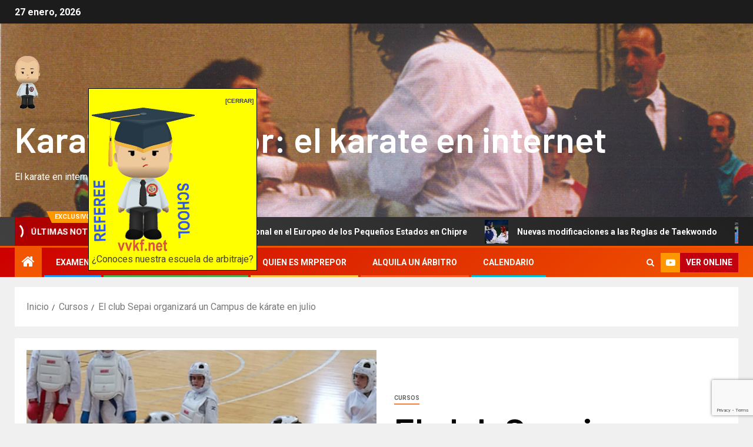

--- FILE ---
content_type: text/html; charset=UTF-8
request_url: https://mrprepor.com/el-club-sepai-organizara-un-campus-de-karate-en-julio/
body_size: 22009
content:
<!doctype html>
<html lang="es">
<head>
    <meta charset="UTF-8">
    <meta name="viewport" content="width=device-width, initial-scale=1">
    <link rel="profile" href="http://gmpg.org/xfn/11">
    <title>El club Sepai organizará un Campus de kárate en julio &#8211; Karate mrprepor: el karate en internet</title>
		    <!-- PVC Template -->
    <script type="text/template" id="pvc-stats-view-template">
    <i class="pvc-stats-icon medium" aria-hidden="true"><svg aria-hidden="true" focusable="false" data-prefix="far" data-icon="chart-bar" role="img" xmlns="http://www.w3.org/2000/svg" viewBox="0 0 512 512" class="svg-inline--fa fa-chart-bar fa-w-16 fa-2x"><path fill="currentColor" d="M396.8 352h22.4c6.4 0 12.8-6.4 12.8-12.8V108.8c0-6.4-6.4-12.8-12.8-12.8h-22.4c-6.4 0-12.8 6.4-12.8 12.8v230.4c0 6.4 6.4 12.8 12.8 12.8zm-192 0h22.4c6.4 0 12.8-6.4 12.8-12.8V140.8c0-6.4-6.4-12.8-12.8-12.8h-22.4c-6.4 0-12.8 6.4-12.8 12.8v198.4c0 6.4 6.4 12.8 12.8 12.8zm96 0h22.4c6.4 0 12.8-6.4 12.8-12.8V204.8c0-6.4-6.4-12.8-12.8-12.8h-22.4c-6.4 0-12.8 6.4-12.8 12.8v134.4c0 6.4 6.4 12.8 12.8 12.8zM496 400H48V80c0-8.84-7.16-16-16-16H16C7.16 64 0 71.16 0 80v336c0 17.67 14.33 32 32 32h464c8.84 0 16-7.16 16-16v-16c0-8.84-7.16-16-16-16zm-387.2-48h22.4c6.4 0 12.8-6.4 12.8-12.8v-70.4c0-6.4-6.4-12.8-12.8-12.8h-22.4c-6.4 0-12.8 6.4-12.8 12.8v70.4c0 6.4 6.4 12.8 12.8 12.8z" class=""></path></svg></i>
	 <%= total_view %> total views	<% if ( today_view > 0 ) { %>
		<span class="views_today">,  <%= today_view %> views today</span>
	<% } %>
	</span>
	</script>
		    <meta name='robots' content='max-image-preview:large' />
<link rel="preload" href="https://mrprepor.com/wp-content/plugins/rate-my-post/public/css/fonts/ratemypost.ttf" type="font/ttf" as="font" crossorigin="anonymous"><link rel='dns-prefetch' href='//static.addtoany.com' />
<link rel='dns-prefetch' href='//fonts.googleapis.com' />
<link rel="alternate" type="application/rss+xml" title="Karate mrprepor: el karate en internet &raquo; Feed" href="https://mrprepor.com/feed/" />
<link rel="alternate" type="application/rss+xml" title="Karate mrprepor: el karate en internet &raquo; Feed de los comentarios" href="https://mrprepor.com/comments/feed/" />
<link rel="alternate" type="application/rss+xml" title="Karate mrprepor: el karate en internet &raquo; Comentario El club Sepai organizará un Campus de kárate en julio del feed" href="https://mrprepor.com/el-club-sepai-organizara-un-campus-de-karate-en-julio/feed/" />
<link rel="alternate" title="oEmbed (JSON)" type="application/json+oembed" href="https://mrprepor.com/wp-json/oembed/1.0/embed?url=https%3A%2F%2Fmrprepor.com%2Fel-club-sepai-organizara-un-campus-de-karate-en-julio%2F" />
<link rel="alternate" title="oEmbed (XML)" type="text/xml+oembed" href="https://mrprepor.com/wp-json/oembed/1.0/embed?url=https%3A%2F%2Fmrprepor.com%2Fel-club-sepai-organizara-un-campus-de-karate-en-julio%2F&#038;format=xml" />
<style id='wp-img-auto-sizes-contain-inline-css' type='text/css'>
img:is([sizes=auto i],[sizes^="auto," i]){contain-intrinsic-size:3000px 1500px}
/*# sourceURL=wp-img-auto-sizes-contain-inline-css */
</style>
<link rel='stylesheet' id='argpd-informbox-css' href='https://mrprepor.com/wp-content/plugins/adapta-rgpd/assets/css/inform-box-simple.css?ver=1.3.9' type='text/css' media='all' />
<style id='wp-emoji-styles-inline-css' type='text/css'>

	img.wp-smiley, img.emoji {
		display: inline !important;
		border: none !important;
		box-shadow: none !important;
		height: 1em !important;
		width: 1em !important;
		margin: 0 0.07em !important;
		vertical-align: -0.1em !important;
		background: none !important;
		padding: 0 !important;
	}
/*# sourceURL=wp-emoji-styles-inline-css */
</style>
<link rel='stylesheet' id='wp-block-library-css' href='https://mrprepor.com/wp-includes/css/dist/block-library/style.min.css?ver=fe18d60e26ebfdc9ce2ca81255086005' type='text/css' media='all' />
<style id='global-styles-inline-css' type='text/css'>
:root{--wp--preset--aspect-ratio--square: 1;--wp--preset--aspect-ratio--4-3: 4/3;--wp--preset--aspect-ratio--3-4: 3/4;--wp--preset--aspect-ratio--3-2: 3/2;--wp--preset--aspect-ratio--2-3: 2/3;--wp--preset--aspect-ratio--16-9: 16/9;--wp--preset--aspect-ratio--9-16: 9/16;--wp--preset--color--black: #000000;--wp--preset--color--cyan-bluish-gray: #abb8c3;--wp--preset--color--white: #ffffff;--wp--preset--color--pale-pink: #f78da7;--wp--preset--color--vivid-red: #cf2e2e;--wp--preset--color--luminous-vivid-orange: #ff6900;--wp--preset--color--luminous-vivid-amber: #fcb900;--wp--preset--color--light-green-cyan: #7bdcb5;--wp--preset--color--vivid-green-cyan: #00d084;--wp--preset--color--pale-cyan-blue: #8ed1fc;--wp--preset--color--vivid-cyan-blue: #0693e3;--wp--preset--color--vivid-purple: #9b51e0;--wp--preset--gradient--vivid-cyan-blue-to-vivid-purple: linear-gradient(135deg,rgb(6,147,227) 0%,rgb(155,81,224) 100%);--wp--preset--gradient--light-green-cyan-to-vivid-green-cyan: linear-gradient(135deg,rgb(122,220,180) 0%,rgb(0,208,130) 100%);--wp--preset--gradient--luminous-vivid-amber-to-luminous-vivid-orange: linear-gradient(135deg,rgb(252,185,0) 0%,rgb(255,105,0) 100%);--wp--preset--gradient--luminous-vivid-orange-to-vivid-red: linear-gradient(135deg,rgb(255,105,0) 0%,rgb(207,46,46) 100%);--wp--preset--gradient--very-light-gray-to-cyan-bluish-gray: linear-gradient(135deg,rgb(238,238,238) 0%,rgb(169,184,195) 100%);--wp--preset--gradient--cool-to-warm-spectrum: linear-gradient(135deg,rgb(74,234,220) 0%,rgb(151,120,209) 20%,rgb(207,42,186) 40%,rgb(238,44,130) 60%,rgb(251,105,98) 80%,rgb(254,248,76) 100%);--wp--preset--gradient--blush-light-purple: linear-gradient(135deg,rgb(255,206,236) 0%,rgb(152,150,240) 100%);--wp--preset--gradient--blush-bordeaux: linear-gradient(135deg,rgb(254,205,165) 0%,rgb(254,45,45) 50%,rgb(107,0,62) 100%);--wp--preset--gradient--luminous-dusk: linear-gradient(135deg,rgb(255,203,112) 0%,rgb(199,81,192) 50%,rgb(65,88,208) 100%);--wp--preset--gradient--pale-ocean: linear-gradient(135deg,rgb(255,245,203) 0%,rgb(182,227,212) 50%,rgb(51,167,181) 100%);--wp--preset--gradient--electric-grass: linear-gradient(135deg,rgb(202,248,128) 0%,rgb(113,206,126) 100%);--wp--preset--gradient--midnight: linear-gradient(135deg,rgb(2,3,129) 0%,rgb(40,116,252) 100%);--wp--preset--font-size--small: 13px;--wp--preset--font-size--medium: 20px;--wp--preset--font-size--large: 36px;--wp--preset--font-size--x-large: 42px;--wp--preset--spacing--20: 0.44rem;--wp--preset--spacing--30: 0.67rem;--wp--preset--spacing--40: 1rem;--wp--preset--spacing--50: 1.5rem;--wp--preset--spacing--60: 2.25rem;--wp--preset--spacing--70: 3.38rem;--wp--preset--spacing--80: 5.06rem;--wp--preset--shadow--natural: 6px 6px 9px rgba(0, 0, 0, 0.2);--wp--preset--shadow--deep: 12px 12px 50px rgba(0, 0, 0, 0.4);--wp--preset--shadow--sharp: 6px 6px 0px rgba(0, 0, 0, 0.2);--wp--preset--shadow--outlined: 6px 6px 0px -3px rgb(255, 255, 255), 6px 6px rgb(0, 0, 0);--wp--preset--shadow--crisp: 6px 6px 0px rgb(0, 0, 0);}:root { --wp--style--global--content-size: 805px;--wp--style--global--wide-size: 1500px; }:where(body) { margin: 0; }.wp-site-blocks > .alignleft { float: left; margin-right: 2em; }.wp-site-blocks > .alignright { float: right; margin-left: 2em; }.wp-site-blocks > .aligncenter { justify-content: center; margin-left: auto; margin-right: auto; }:where(.wp-site-blocks) > * { margin-block-start: 24px; margin-block-end: 0; }:where(.wp-site-blocks) > :first-child { margin-block-start: 0; }:where(.wp-site-blocks) > :last-child { margin-block-end: 0; }:root { --wp--style--block-gap: 24px; }:root :where(.is-layout-flow) > :first-child{margin-block-start: 0;}:root :where(.is-layout-flow) > :last-child{margin-block-end: 0;}:root :where(.is-layout-flow) > *{margin-block-start: 24px;margin-block-end: 0;}:root :where(.is-layout-constrained) > :first-child{margin-block-start: 0;}:root :where(.is-layout-constrained) > :last-child{margin-block-end: 0;}:root :where(.is-layout-constrained) > *{margin-block-start: 24px;margin-block-end: 0;}:root :where(.is-layout-flex){gap: 24px;}:root :where(.is-layout-grid){gap: 24px;}.is-layout-flow > .alignleft{float: left;margin-inline-start: 0;margin-inline-end: 2em;}.is-layout-flow > .alignright{float: right;margin-inline-start: 2em;margin-inline-end: 0;}.is-layout-flow > .aligncenter{margin-left: auto !important;margin-right: auto !important;}.is-layout-constrained > .alignleft{float: left;margin-inline-start: 0;margin-inline-end: 2em;}.is-layout-constrained > .alignright{float: right;margin-inline-start: 2em;margin-inline-end: 0;}.is-layout-constrained > .aligncenter{margin-left: auto !important;margin-right: auto !important;}.is-layout-constrained > :where(:not(.alignleft):not(.alignright):not(.alignfull)){max-width: var(--wp--style--global--content-size);margin-left: auto !important;margin-right: auto !important;}.is-layout-constrained > .alignwide{max-width: var(--wp--style--global--wide-size);}body .is-layout-flex{display: flex;}.is-layout-flex{flex-wrap: wrap;align-items: center;}.is-layout-flex > :is(*, div){margin: 0;}body .is-layout-grid{display: grid;}.is-layout-grid > :is(*, div){margin: 0;}body{padding-top: 0px;padding-right: 0px;padding-bottom: 0px;padding-left: 0px;}a:where(:not(.wp-element-button)){text-decoration: none;}:root :where(.wp-element-button, .wp-block-button__link){background-color: #32373c;border-radius: 0;border-width: 0;color: #fff;font-family: inherit;font-size: inherit;font-style: inherit;font-weight: inherit;letter-spacing: inherit;line-height: inherit;padding-top: calc(0.667em + 2px);padding-right: calc(1.333em + 2px);padding-bottom: calc(0.667em + 2px);padding-left: calc(1.333em + 2px);text-decoration: none;text-transform: inherit;}.has-black-color{color: var(--wp--preset--color--black) !important;}.has-cyan-bluish-gray-color{color: var(--wp--preset--color--cyan-bluish-gray) !important;}.has-white-color{color: var(--wp--preset--color--white) !important;}.has-pale-pink-color{color: var(--wp--preset--color--pale-pink) !important;}.has-vivid-red-color{color: var(--wp--preset--color--vivid-red) !important;}.has-luminous-vivid-orange-color{color: var(--wp--preset--color--luminous-vivid-orange) !important;}.has-luminous-vivid-amber-color{color: var(--wp--preset--color--luminous-vivid-amber) !important;}.has-light-green-cyan-color{color: var(--wp--preset--color--light-green-cyan) !important;}.has-vivid-green-cyan-color{color: var(--wp--preset--color--vivid-green-cyan) !important;}.has-pale-cyan-blue-color{color: var(--wp--preset--color--pale-cyan-blue) !important;}.has-vivid-cyan-blue-color{color: var(--wp--preset--color--vivid-cyan-blue) !important;}.has-vivid-purple-color{color: var(--wp--preset--color--vivid-purple) !important;}.has-black-background-color{background-color: var(--wp--preset--color--black) !important;}.has-cyan-bluish-gray-background-color{background-color: var(--wp--preset--color--cyan-bluish-gray) !important;}.has-white-background-color{background-color: var(--wp--preset--color--white) !important;}.has-pale-pink-background-color{background-color: var(--wp--preset--color--pale-pink) !important;}.has-vivid-red-background-color{background-color: var(--wp--preset--color--vivid-red) !important;}.has-luminous-vivid-orange-background-color{background-color: var(--wp--preset--color--luminous-vivid-orange) !important;}.has-luminous-vivid-amber-background-color{background-color: var(--wp--preset--color--luminous-vivid-amber) !important;}.has-light-green-cyan-background-color{background-color: var(--wp--preset--color--light-green-cyan) !important;}.has-vivid-green-cyan-background-color{background-color: var(--wp--preset--color--vivid-green-cyan) !important;}.has-pale-cyan-blue-background-color{background-color: var(--wp--preset--color--pale-cyan-blue) !important;}.has-vivid-cyan-blue-background-color{background-color: var(--wp--preset--color--vivid-cyan-blue) !important;}.has-vivid-purple-background-color{background-color: var(--wp--preset--color--vivid-purple) !important;}.has-black-border-color{border-color: var(--wp--preset--color--black) !important;}.has-cyan-bluish-gray-border-color{border-color: var(--wp--preset--color--cyan-bluish-gray) !important;}.has-white-border-color{border-color: var(--wp--preset--color--white) !important;}.has-pale-pink-border-color{border-color: var(--wp--preset--color--pale-pink) !important;}.has-vivid-red-border-color{border-color: var(--wp--preset--color--vivid-red) !important;}.has-luminous-vivid-orange-border-color{border-color: var(--wp--preset--color--luminous-vivid-orange) !important;}.has-luminous-vivid-amber-border-color{border-color: var(--wp--preset--color--luminous-vivid-amber) !important;}.has-light-green-cyan-border-color{border-color: var(--wp--preset--color--light-green-cyan) !important;}.has-vivid-green-cyan-border-color{border-color: var(--wp--preset--color--vivid-green-cyan) !important;}.has-pale-cyan-blue-border-color{border-color: var(--wp--preset--color--pale-cyan-blue) !important;}.has-vivid-cyan-blue-border-color{border-color: var(--wp--preset--color--vivid-cyan-blue) !important;}.has-vivid-purple-border-color{border-color: var(--wp--preset--color--vivid-purple) !important;}.has-vivid-cyan-blue-to-vivid-purple-gradient-background{background: var(--wp--preset--gradient--vivid-cyan-blue-to-vivid-purple) !important;}.has-light-green-cyan-to-vivid-green-cyan-gradient-background{background: var(--wp--preset--gradient--light-green-cyan-to-vivid-green-cyan) !important;}.has-luminous-vivid-amber-to-luminous-vivid-orange-gradient-background{background: var(--wp--preset--gradient--luminous-vivid-amber-to-luminous-vivid-orange) !important;}.has-luminous-vivid-orange-to-vivid-red-gradient-background{background: var(--wp--preset--gradient--luminous-vivid-orange-to-vivid-red) !important;}.has-very-light-gray-to-cyan-bluish-gray-gradient-background{background: var(--wp--preset--gradient--very-light-gray-to-cyan-bluish-gray) !important;}.has-cool-to-warm-spectrum-gradient-background{background: var(--wp--preset--gradient--cool-to-warm-spectrum) !important;}.has-blush-light-purple-gradient-background{background: var(--wp--preset--gradient--blush-light-purple) !important;}.has-blush-bordeaux-gradient-background{background: var(--wp--preset--gradient--blush-bordeaux) !important;}.has-luminous-dusk-gradient-background{background: var(--wp--preset--gradient--luminous-dusk) !important;}.has-pale-ocean-gradient-background{background: var(--wp--preset--gradient--pale-ocean) !important;}.has-electric-grass-gradient-background{background: var(--wp--preset--gradient--electric-grass) !important;}.has-midnight-gradient-background{background: var(--wp--preset--gradient--midnight) !important;}.has-small-font-size{font-size: var(--wp--preset--font-size--small) !important;}.has-medium-font-size{font-size: var(--wp--preset--font-size--medium) !important;}.has-large-font-size{font-size: var(--wp--preset--font-size--large) !important;}.has-x-large-font-size{font-size: var(--wp--preset--font-size--x-large) !important;}
/*# sourceURL=global-styles-inline-css */
</style>

<link rel='stylesheet' id='rate-my-post-css' href='https://mrprepor.com/wp-content/plugins/rate-my-post/public/css/rate-my-post.min.css?ver=4.4.4' type='text/css' media='all' />
<link rel='stylesheet' id='a3-pvc-style-css' href='https://mrprepor.com/wp-content/plugins/page-views-count/assets/css/style.min.css?ver=2.8.7' type='text/css' media='all' />
<link rel='stylesheet' id='secure-copy-content-protection-public-css' href='https://mrprepor.com/wp-content/plugins/secure-copy-content-protection/public/css/secure-copy-content-protection-public.css?ver=4.9.7' type='text/css' media='all' />
<link rel='stylesheet' id='aft-icons-css' href='https://mrprepor.com/wp-content/themes/newsever/assets/icons/style.css?ver=fe18d60e26ebfdc9ce2ca81255086005' type='text/css' media='all' />
<link rel='stylesheet' id='bootstrap-css' href='https://mrprepor.com/wp-content/themes/newsever/assets/bootstrap/css/bootstrap.min.css?ver=fe18d60e26ebfdc9ce2ca81255086005' type='text/css' media='all' />
<link rel='stylesheet' id='slick-css-css' href='https://mrprepor.com/wp-content/themes/newsever/assets/slick/css/slick.min.css?ver=fe18d60e26ebfdc9ce2ca81255086005' type='text/css' media='all' />
<link rel='stylesheet' id='sidr-css' href='https://mrprepor.com/wp-content/themes/newsever/assets/sidr/css/jquery.sidr.dark.css?ver=fe18d60e26ebfdc9ce2ca81255086005' type='text/css' media='all' />
<link rel='stylesheet' id='magnific-popup-css' href='https://mrprepor.com/wp-content/themes/newsever/assets/magnific-popup/magnific-popup.css?ver=fe18d60e26ebfdc9ce2ca81255086005' type='text/css' media='all' />
<link rel='stylesheet' id='newsever-google-fonts-css' href='https://fonts.googleapis.com/css?family=Roboto:100,300,400,500,700|Barlow:ital,wght@0,400;0,500;0,600;0,700;0,800;0,900;1,300;1,400;1,500;1,600;1,700;1,800|Barlow%20Semi%20Condensed:ital,wght@0,300;0,400;0,500;0,600;0,700;1,300;1,400;1,500;1,600;1,700&#038;subset=latin,latin-ext' type='text/css' media='all' />
<link rel='stylesheet' id='newsever-style-css' href='https://mrprepor.com/wp-content/themes/newsever/style.css?ver=4.3.7' type='text/css' media='all' />
<link rel='stylesheet' id='a3pvc-css' href='//mrprepor.com/wp-content/uploads/sass/pvc.min.css?ver=1697614600' type='text/css' media='all' />
<link rel='stylesheet' id='addtoany-css' href='https://mrprepor.com/wp-content/plugins/add-to-any/addtoany.min.css?ver=1.16' type='text/css' media='all' />
<link rel='stylesheet' id='dashicons-css' href='https://mrprepor.com/wp-includes/css/dashicons.min.css?ver=fe18d60e26ebfdc9ce2ca81255086005' type='text/css' media='all' />
<link rel='stylesheet' id='al_ic_revs_styles-css' href='https://mrprepor.com/wp-content/plugins/reviews-plus/css/reviews-plus.min.css?timestamp=1718231508&#038;ver=fe18d60e26ebfdc9ce2ca81255086005' type='text/css' media='all' />
<script type="text/javascript" id="addtoany-core-js-before">
/* <![CDATA[ */
window.a2a_config=window.a2a_config||{};a2a_config.callbacks=[];a2a_config.overlays=[];a2a_config.templates={};a2a_localize = {
	Share: "Compartir",
	Save: "Guardar",
	Subscribe: "Suscribir",
	Email: "Correo electrónico",
	Bookmark: "Marcador",
	ShowAll: "Mostrar todo",
	ShowLess: "Mostrar menos",
	FindServices: "Encontrar servicio(s)",
	FindAnyServiceToAddTo: "Encuentra al instante cualquier servicio para añadir a",
	PoweredBy: "Funciona con",
	ShareViaEmail: "Compartir por correo electrónico",
	SubscribeViaEmail: "Suscribirse a través de correo electrónico",
	BookmarkInYourBrowser: "Añadir a marcadores de tu navegador",
	BookmarkInstructions: "Presiona «Ctrl+D» o «\u2318+D» para añadir esta página a marcadores",
	AddToYourFavorites: "Añadir a tus favoritos",
	SendFromWebOrProgram: "Enviar desde cualquier dirección o programa de correo electrónico ",
	EmailProgram: "Programa de correo electrónico",
	More: "Más&#8230;",
	ThanksForSharing: "¡Gracias por compartir!",
	ThanksForFollowing: "¡Gracias por seguirnos!"
};


//# sourceURL=addtoany-core-js-before
/* ]]> */
</script>
<script type="text/javascript" defer src="https://static.addtoany.com/menu/page.js" id="addtoany-core-js"></script>
<script type="text/javascript" src="https://mrprepor.com/wp-includes/js/jquery/jquery.min.js?ver=3.7.1" id="jquery-core-js"></script>
<script type="text/javascript" src="https://mrprepor.com/wp-includes/js/jquery/jquery-migrate.min.js?ver=3.4.1" id="jquery-migrate-js"></script>
<script type="text/javascript" defer src="https://mrprepor.com/wp-content/plugins/add-to-any/addtoany.min.js?ver=1.1" id="addtoany-jquery-js"></script>
<script type="text/javascript" src="https://mrprepor.com/wp-includes/js/underscore.min.js?ver=1.13.7" id="underscore-js"></script>
<script type="text/javascript" src="https://mrprepor.com/wp-includes/js/backbone.min.js?ver=1.6.0" id="backbone-js"></script>
<script type="text/javascript" id="a3-pvc-backbone-js-extra">
/* <![CDATA[ */
var pvc_vars = {"rest_api_url":"https://mrprepor.com/wp-json/pvc/v1","ajax_url":"https://mrprepor.com/wp-admin/admin-ajax.php","security":"6669800979","ajax_load_type":"rest_api"};
//# sourceURL=a3-pvc-backbone-js-extra
/* ]]> */
</script>
<script type="text/javascript" src="https://mrprepor.com/wp-content/plugins/page-views-count/assets/js/pvc.backbone.min.js?ver=2.8.7" id="a3-pvc-backbone-js"></script>
<script type="text/javascript" id="al_ic_revs_scripts-js-extra">
/* <![CDATA[ */
var ic_revs = {"no_rating":"\u003Cdiv class=\"al-box warning\"\u003ELa puntuaci\u00f3n no puede estar vac\u00eda.\u003C/div\u003E","no_empty":"\u003Cdiv class=\"al-box warning\"\u003ESe requiere un valor v\u00e1lido.\u003C/div\u003E","check_errors":"\u003Cdiv class=\"al-box warning\"\u003EPor favor, rellena todos los campos obligatorios.\u003C/div\u003E"};
//# sourceURL=al_ic_revs_scripts-js-extra
/* ]]> */
</script>
<script type="text/javascript" src="https://mrprepor.com/wp-content/plugins/reviews-plus/js/reviews-plus.min.js?timestamp=1718231508&amp;ver=fe18d60e26ebfdc9ce2ca81255086005" id="al_ic_revs_scripts-js"></script>
<link rel="https://api.w.org/" href="https://mrprepor.com/wp-json/" /><link rel="alternate" title="JSON" type="application/json" href="https://mrprepor.com/wp-json/wp/v2/posts/3498" /><link rel="EditURI" type="application/rsd+xml" title="RSD" href="https://mrprepor.com/xmlrpc.php?rsd" />

<link rel="canonical" href="https://mrprepor.com/el-club-sepai-organizara-un-campus-de-karate-en-julio/" />
<link rel='shortlink' href='https://mrprepor.com/?p=3498' />
<div id="myZadarmaCallmeWidget12553"></div>
<script>
  var myZadarmaCallmeWidget12553;
  var myZadarmaCallmeWidgetFn12553 = function() {
    myZadarmaCallmeWidget12553 = new ZadarmaCallmeWidget("myZadarmaCallmeWidget12553");
    myZadarmaCallmeWidget12553.create({
"widgetId": "7eh7N4vN7D9uz6pE5cjsvpxkC6paCk34S5h25nAmJaytK52yhuD1FHnRcbmybrSvv46c17gmfu1tHUtbp6ukKRES5nA2bpUZ50bd91fc027348d23f25ac8afc5e7ae2", "sipId":"998857", "domElement":"myZadarmaCallmeWidget12553" }, { "shape":"square", "language":"es", "width":"0", "dtmf":false, "font": "'Trebuchet MS','Helvetica CY',sans-serif", "color_call": "rgb(255, 255, 255)", "color_bg_call": "rgb(126, 211, 33)", "color_border_call": "rgb(191, 233, 144)", "color_connection": "rgb(255, 255, 255)", "color_bg_connection": "rgb(33, 211, 166)", "color_border_connection": "rgb(144, 233, 211)", "color_calling": "rgb(255, 255, 255)", "color_border_calling": "rgb(255, 218, 128)", "color_bg_calling": "rgb(255, 181, 0)", "color_ended": "rgb(255, 255, 255)", "color_bg_ended": "rgb(164,164,164)", "color_border_ended": "rgb(210, 210, 210)"
    });
  };

  if (window.addEventListener) {
    window.addEventListener('load', myZadarmaCallmeWidgetFn12553, false);
  } else if (window.attachEvent) {
    window.attachEvent('onload', myZadarmaCallmeWidgetFn12553);
  }
</script><link rel="pingback" href="https://mrprepor.com/xmlrpc.php"><style type="text/css">.recentcomments a{display:inline !important;padding:0 !important;margin:0 !important;}</style>        <style type="text/css">
                        body .header-style1 .top-header.data-bg:before,
            body .header-style1 .main-header.data-bg:before {
                background: rgba(0, 0, 0, 0);
            }

                        body .site-title a,
            .site-header .site-branding .site-title a:visited,
            .site-header .site-branding .site-title a:hover,
            .site-description {
                color: #ffffff;
            }

            .header-layout-3 .site-header .site-branding .site-title,
            .site-branding .site-title {
                font-size: 60px;
            }

            @media only screen and (max-width: 640px) {
                .site-branding .site-title {
                    font-size: 40px;

                }
            }

            @media only screen and (max-width: 375px) {
                .site-branding .site-title {
                    font-size: 32px;

                }
            }

            
                        .elementor-page .elementor-section.elementor-section-full_width > .elementor-container,
            .elementor-page .elementor-section.elementor-section-boxed > .elementor-container,
            .elementor-default .elementor-section.elementor-section-full_width > .elementor-container,
            .elementor-default .elementor-section.elementor-section-boxed > .elementor-container{
                max-width: 1500px;
            }
            .align-content-left .elementor-section-stretched,
            .align-content-right .elementor-section-stretched {
                max-width: 100%;
                left: 0 !important;
            }
            }

        </style>
        <link rel="icon" href="https://mrprepor.com/wp-content/uploads/2019/04/cropped-caraluis-32x32.png" sizes="32x32" />
<link rel="icon" href="https://mrprepor.com/wp-content/uploads/2019/04/cropped-caraluis-192x192.png" sizes="192x192" />
<link rel="apple-touch-icon" href="https://mrprepor.com/wp-content/uploads/2019/04/cropped-caraluis-180x180.png" />
<meta name="msapplication-TileImage" content="https://mrprepor.com/wp-content/uploads/2019/04/cropped-caraluis-270x270.png" />
<link rel='stylesheet' id='gglcptch-css' href='https://mrprepor.com/wp-content/plugins/google-captcha/css/gglcptch.css?ver=1.85' type='text/css' media='all' />
</head>

<body class="wp-singular post-template-default single single-post postid-3498 single-format-standard wp-custom-logo wp-embed-responsive wp-theme-newsever aft-default-mode aft-hide-comment-count-in-list aft-hide-minutes-read-in-list aft-hide-date-author-in-list default-content-layout content-with-single-sidebar align-content-left">
<html><head>

   

<style>

<!--

#postit{

position:absolute;

width:250;

padding:5px;

background-color:yellow;

border:1px solid black;

visibility:hidden;

z-index:500;

cursor:hand;

}

-->

</style>

 

</head>

 

    

<body>



 

<div id="postit" style="left:150px;top:150px">

<div align="right"><b><a href="javascript:closeit()"><font face="Arial" size="1">[CERRAR]</font></a></b></div>

 

<!-- INSERTA EL CONTENIDO AQUÍ -->
	
	

 <a href="https://vvkf.net" target="_blank"><img src="/wp-content/uploads/2021/10/logobirrite.png" border="1" alt="¿Conoces nuestra escuela de arbitraje?" width="175" height="244"><br/>¿Conoces nuestra escuela de arbitraje?</a>







 

<!-- FIN DEL CONTENIDO -->

 

</div>

 

<script>

 

var once_per_browser=0

 

///No modifiques lo que sigue///

 

var ns4=document.layers

var ie4=document.all

var ns6=document.getElementById&&!document.all

 

if (ns4)

crossobj=document.layers.postit

else if (ie4||ns6)

crossobj=ns6? document.getElementById("postit") : document.all.postit

 



function closeit(){

if (ie4||ns6)

crossobj.style.visibility="hidden"

else if (ns4)

crossobj.visibility="hide"

}

 

function get_cookie4(Name) {

  var search = Name + "="

  var returnvalue = "";

  if (document.cookie4.length > 0) {

    offset = document.cookie4.indexOf(search)

    if (offset != -1) { // if cookie4 exists

      offset += search.length

      // set index of beginning of value

      end = document.cookie4.indexOf(";", offset);

      // set index of end of cookie4 value

      if (end == -1)

         end = document.cookie4.length;

      returnvalue=unescape(document.cookie4.substring(offset, end))

      }

   }

  return returnvalue;

}

 

function showornot(){

if (get_cookie4('postdisplay')==''){

showit()

document.cookie4="postdisplay=yes"

}

}

 

function showit(){

if (ie4||ns6)

crossobj.style.visibility="visible"

else if (ns4)

crossobj.visibility="show"

}

 

if (once_per_browser)

showornot()

else

showit()

 

</script>

 

<script language="JavaScript1.2">

 

//función arrastrar y soltar para ie4+ y NS6////

function drag_drop(e){

if (ie4&&dragapproved){

crossobj.style.left=tempx+event.clientX-offsetx

crossobj.style.top=tempy+event.clientY-offsety

return false

}

else if (ns6&&dragapproved){

crossobj.style.left=tempx+e.clientX-offsetx

crossobj.style.top=tempy+e.clientY-offsety

return false

}

}

 

function initializedrag(e){

if (ie4&&event.srcElement.id=="postit"||ns6&&e.target.id=="postit"){

offsetx=ie4? event.clientX : e.clientX

offsety=ie4? event.clientY : e.clientY

 

tempx=parseInt(crossobj.style.left)

tempy=parseInt(crossobj.style.top)

 

dragapproved=true

document.onmousemove=drag_drop

}

}

document.onmousedown=initializedrag

document.onmouseup=new Function("dragapproved=false")

 

</script>

 

</body></html>    <div id="af-preloader">
        <div class="spinner">
            <div class="spinnerhalf spinnerhalf--left"></div>
            <div class="spinnerhalf spinnerhalf--right"></div>
        </div>
    </div>

<div id="page" class="site">
    <a class="skip-link screen-reader-text" href="#content">Saltar al contenido</a>


    
    <header id="masthead" class="header-style1 header-layout-side">

        <div class="top-header">
    <div class="container-wrapper">
      <div class="top-bar-flex">
        <div class="top-bar-left col-66">

          
          <div class="date-bar-left">
                          <span class="topbar-date">
                27 enero, 2026              </span>

                                  </div>
                      <div class="af-secondary-menu">
              <div class="container-wrapper">
                
              </div>
            </div>
                  </div>

        <div class="top-bar-right col-3">
          <span class="aft-small-social-menu">
                      </span>
        </div>
      </div>
    </div>

  </div>
<div class="main-header  data-bg"
  data-background="https://mrprepor.com/wp-content/uploads/2019/04/cropped-cropped-ref-2.jpg">
  <div class="container-wrapper">
    <div class="af-container-row af-flex-container">
      
      <div class="col-1 float-l pad">
        <div class="logo-brand">
          <div class="site-branding">
            <a href="https://mrprepor.com/" class="custom-logo-link" rel="home"><img width="43" height="90" src="https://mrprepor.com/wp-content/uploads/2021/07/avatarbadgemini.png" class="custom-logo" alt="Karate mrprepor: el karate en internet" decoding="async" /></a>              <p class="site-title font-family-1">
                <a href="https://mrprepor.com/"
                  rel="home">Karate mrprepor: el karate en internet</a>
              </p>
            
                          <p class="site-description">El karate en internet</p>
                      </div>
        </div>
      </div>

      
    </div>
  </div>

</div>
<div class="exclusive-news">
        <div class="banner-exclusive-posts-wrapper clearfix">

        
        <div class="container-wrapper">
          <div class="exclusive-posts">
            <div class="exclusive-now primary-color">
                              <span class="exclusive-news-title">
                  Exclusivo                </span>
                            <div class="exclusive-now-txt-animation-wrap">
                <span class="fancy-spinner">
                  <div class="ring"></div>
                  <div class="ring"></div>
                  <div class="dot"></div>
                </span>
                <span class="exclusive-texts-wrapper">
                                      <span class="exclusive-news-subtitle af-exclusive-animation">
                      <span>Últimas noticias</span>
                    </span>
                                  </span>
              </div>
            </div>
            <div class="exclusive-slides" dir="ltr">
                              <div class='marquee aft-flash-slide left' data-speed='80000'
                  data-gap='0' data-duplicated='true' data-direction="left">
                                      <a href="https://mrprepor.com/2-oros-1-plata-y-5-bronces-para-el-combinado-nacional-en-el-europeo-de-los-pequenos-estados-en-chipre/" aria-label="2 Oros, 1 Plata y 5 Bronces para el combinado nacional en el Europeo de los Pequeños Estados en Chipre">
                      
                      
                      <span class="circle-marq">
                                                  <img src="https://mrprepor.com/wp-content/uploads/2025/11/SSEKF-Chipre-150x150.jpg"
                            alt="2 Oros, 1 Plata y 5 Bronces para el combinado nacional en el Europeo de los Pequeños Estados en Chipre">
                                              </span>

                      2 Oros, 1 Plata y 5 Bronces para el combinado nacional en el Europeo de los Pequeños Estados en Chipre                    </a>
                                      <a href="https://mrprepor.com/nuevas-modificaciones-a-las-reglas-de-taekwondo/" aria-label="Nuevas modificaciones a las Reglas de Taekwondo">
                      
                      
                      <span class="circle-marq">
                                                  <img src="https://mrprepor.com/wp-content/uploads/2025/10/TKD-150x150.jpg"
                            alt="Nuevas modificaciones a las Reglas de Taekwondo">
                                              </span>

                      Nuevas modificaciones a las Reglas de Taekwondo                    </a>
                                      <a href="https://mrprepor.com/bronce-para-aina-padilla-en-la-liga-nacional-de-karate/" aria-label="Bronce para Aina Padilla en la Liga Nacional de Karate">
                      
                      
                      <span class="circle-marq">
                                                  <img src="https://mrprepor.com/wp-content/uploads/2025/09/Aina-Pontevedra-150x150.webp"
                            alt="Bronce para Aina Padilla en la Liga Nacional de Karate">
                                              </span>

                      Bronce para Aina Padilla en la Liga Nacional de Karate                    </a>
                                      <a href="https://mrprepor.com/5o-aniversario-de-nuestra-escuela-de-arbitraje-online/" aria-label="5º aniversario de nuestra escuela de arbitraje online">
                      
                      
                      <span class="circle-marq">
                                                  <img src="https://mrprepor.com/wp-content/uploads/2025/07/Luis-toy-150x150.png"
                            alt="5º aniversario de nuestra escuela de arbitraje online">
                                              </span>

                      5º aniversario de nuestra escuela de arbitraje online                    </a>
                                      <a href="https://mrprepor.com/no-a-la-violencia-en-el-deporte/" aria-label="No a la violencia en el deporte">
                      
                      
                      <span class="circle-marq">
                                                  <img src="https://mrprepor.com/wp-content/uploads/2025/07/ni-scaled-1-150x150.jpg"
                            alt="No a la violencia en el deporte">
                                              </span>

                      No a la violencia en el deporte                    </a>
                                  </div>
                          </div>
          </div>
        </div>
      </div>
      <!-- Excluive line END -->
</div>

      <div class="header-menu-part">
        <div id="main-navigation-bar" class="bottom-bar">
          <div class="navigation-section-wrapper">
            <div class="container-wrapper">
              <div class="header-middle-part">
                <div class="navigation-container">
                  <nav class="main-navigation clearfix">
                                          <span class="aft-home-icon">
                                                <a href="https://mrprepor.com" aria-label="Inicio">
                          <i class="fa fa-home" aria-hidden="true"></i>
                        </a>
                      </span>
                                        <span
                      class="toggle-menu"
                      role="button"
                      aria-controls="primary-menu"
                      aria-expanded="false"
                      tabindex="0"
                      aria-label="Menu"
                      aria-expanded="false">
                      <a href="javascript:void(0)" aria-label="Menu" class="aft-void-menu">
                        <span class="screen-reader-text">
                          Menú principal                        </span>
                        <i class="ham"></i>
                      </a>
                    </span>
                    <div class="menu main-menu menu-desktop show-menu-border"><ul id="primary-menu" class="menu"><li id="menu-item-9084" class="menu-item menu-item-type-post_type menu-item-object-page menu-item-9084"><a href="https://mrprepor.com/examen/">Examen</a></li>
<li id="menu-item-9086" class="menu-item menu-item-type-post_type menu-item-object-page menu-item-9086"><a href="https://mrprepor.com/comunicate-con-nosotros/">Comunícate con nosotros</a></li>
<li id="menu-item-9087" class="menu-item menu-item-type-post_type menu-item-object-page menu-item-9087"><a href="https://mrprepor.com/quien-es-mrprepor/">Quien es mrprepor</a></li>
<li id="menu-item-9099" class="menu-item menu-item-type-post_type menu-item-object-page menu-item-9099"><a href="https://mrprepor.com/arbitros/">Alquila un árbitro</a></li>
<li id="menu-item-9879" class="menu-item menu-item-type-post_type menu-item-object-page menu-item-9879"><a href="https://mrprepor.com/calendario/">Calendario</a></li>
</ul></div>                  </nav>
                </div>
              </div>
              <div class="header-right-part">
                <div class="af-search-wrap">
                  <div class="search-overlay">
                    <a href="#" title="Search" class="search-icon">
                      <i class="fa fa-search"></i>
                    </a>
                    <div class="af-search-form">
                      <form role="search" method="get" class="search-form" action="https://mrprepor.com/">
				<label>
					<span class="screen-reader-text">Buscar:</span>
					<input type="search" class="search-field" placeholder="Buscar &hellip;" value="" name="s" />
				</label>
				<input type="submit" class="search-submit" value="Buscar" />
			</form>                    </div>
                  </div>
                </div>
                <div class="popular-tag-custom-link">
                                      <div class="custom-menu-link">

                      <a href="">
                        <i class="fa fa-youtube-play" aria-hidden="true"></i>
                        <span>Ver online</span>
                      </a>
                    </div>

                  
                </div>
              </div>
            </div>
          </div>
        </div>
      </div>

    </header>

    <!-- end slider-section -->

        <div class="container-wrapper">
                <div class="af-breadcrumbs font-family-1 color-pad af-container-block-wrapper">

      <div role="navigation" aria-label="Migas de pan" class="breadcrumb-trail breadcrumbs" itemprop="breadcrumb"><ul class="trail-items" itemscope itemtype="http://schema.org/BreadcrumbList"><meta name="numberOfItems" content="3" /><meta name="itemListOrder" content="Ascending" /><li itemprop="itemListElement" itemscope itemtype="http://schema.org/ListItem" class="trail-item trail-begin"><a href="https://mrprepor.com/" rel="home" itemprop="item"><span itemprop="name">Inicio</span></a><meta itemprop="position" content="1" /></li><li itemprop="itemListElement" itemscope itemtype="http://schema.org/ListItem" class="trail-item"><a href="https://mrprepor.com/category/cursos/" itemprop="item"><span itemprop="name">Cursos</span></a><meta itemprop="position" content="2" /></li><li itemprop="itemListElement" itemscope itemtype="http://schema.org/ListItem" class="trail-item trail-end"><a href="https://mrprepor.com/el-club-sepai-organizara-un-campus-de-karate-en-julio/" itemprop="item"><span itemprop="name">El club Sepai organizará un Campus de kárate en julio</span></a><meta itemprop="position" content="3" /></li></ul></div>
    </div>
            </div>


    
        <header class="entry-header pos-rel ">
            <div class="container-wrapper ">
                <div class="read-details af-container-block-wrapper">

                    


                                                <div class="newsever-entry-featured-image-wrap float-l col-2">
                                        <div class="read-img pos-rel">
                            <div class="post-thumbnail full-width-image">
                    <img width="650" height="536" src="https://mrprepor.com/wp-content/uploads/2018/06/Campus-Ceuta.jpg" class="attachment-newsever-featured size-newsever-featured wp-post-image" alt="El club Sepai organizará un Campus de kárate en julio" decoding="async" fetchpriority="high" srcset="https://mrprepor.com/wp-content/uploads/2018/06/Campus-Ceuta.jpg 650w, https://mrprepor.com/wp-content/uploads/2018/06/Campus-Ceuta-300x247.jpg 300w, https://mrprepor.com/wp-content/uploads/2018/06/Campus-Ceuta-640x528.jpg 640w" sizes="(max-width: 650px) 100vw, 650px" />                </div>
            
                    <span class="aft-image-caption-wrap">

                                                        <span class="aft-image-caption">
                                    <p>
                                        El club Sepai organizará un Campus de kárate en julio                                    </p>
                                </span>
                                                </span>

        </div>
                                </div>
                        
                    <div class="newsever-entry-header-details-wrap float-l col-2">
                            <div class="entry-header-details ">
                    <div class="read-categories">
                <ul class="cat-links"><li class="meta-category">
                             <a class="newsever-categories category-color-1"  aria-label="Cursos" href="https://mrprepor.com/category/cursos/" alt="Ver todas las entradas en Cursos"> 
                                 Cursos
                             </a>
                        </li></ul>
            </div>
        
        <h1 class="entry-title">El club Sepai organizará un Campus de kárate en julio</h1>        <div class="post-meta-share-wrapper">
            <div class="post-meta-detail">
                                    <span class="min-read-post-format">
                                                                            </span>
                <span class="entry-meta">
                                        
      <span class="item-metadata posts-author byline">
        <i class="fa fa-pencil-square-o"></i>
                        <a href="https://mrprepor.com/author/admin/">
                    admin                </a>
             </span>
                                    </span>
                      <span class="item-metadata posts-date">
        <i class="fa fa-clock-o"></i>
        20 junio, 2018      </span>
                                </div>
                    </div>

    </div>
                        </div>


                </div>

            </div>


            
        </header><!-- .entry-header -->

        <!-- end slider-section -->
        

    <div id="content" class="container-wrapper ">
    <div class="af-container-block-wrapper clearfix">
        <div id="primary" class="content-area ">
            <main id="main" class="site-main ">
                                    <article id="post-3498" class="post-3498 post type-post status-publish format-standard has-post-thumbnail hentry category-cursos tag-campus tag-ceuta tag-club-sepai tag-espana tag-julio tag-karate tag-luis-ignacio-gomez tag-mrprepor">

                        
                                                        <div class="entry-content-wrap read-single">
                                    
                                    

        <div class="entry-content read-details">
            <!-- FeedbackWP Plugin - Results Widget --><div  class="rmp-results-widget js-rmp-results-widget js-rmp-results-widget--3498 rmp-results-widget--not-rated"  data-post-id="3498">  <div class="rmp-results-widget__visual-rating">    <i class="js-rmp-results-icon rmp-icon rmp-icon--ratings rmp-icon--thumbs-up "></i><i class="js-rmp-results-icon rmp-icon rmp-icon--ratings rmp-icon--thumbs-up "></i><i class="js-rmp-results-icon rmp-icon rmp-icon--ratings rmp-icon--thumbs-up "></i><i class="js-rmp-results-icon rmp-icon rmp-icon--ratings rmp-icon--thumbs-up "></i><i class="js-rmp-results-icon rmp-icon rmp-icon--ratings rmp-icon--thumbs-up "></i>  </div>  <div class="rmp-results-widget__avg-rating">    <span class="js-rmp-avg-rating">      0    </span>  </div>  <div class="rmp-results-widget__vote-count">    (<span class="js-rmp-vote-count">0</span>)  </div></div><p>El club Sepai organizará para el próximo mes de julio un Campus de kárate, con el único objetivo de seguir formando nuevos deportistas en esta modalidad. Para participar en el mes hay que inscribirse y pagar los 75 euros de cuota.</p>
<p>Es una iniciativa importante, sobre todo, después de estar toda la temporada de entrenamientos. Es una posibilidad para que los jóvenes karatekas puedan seguir ejercitándose en un mes de descanso habitual.</p>
<p>El campus se realizará del día 2 de julio al día 6 del mismo mes y tendrá una duración diaria de cuatro horas, concretamente de 10:00 a 14:00 horas.</p>
<p>Juegos, defensa personal infantil, katas, kumite y mucho más, son las actividades que se celebrarán durante la semana que se realice el Campus. La organización contará para estos días con monitores titulados en kárate. Además se regalará a cada participante en estas clases una camiseta conmemorativa y un diploma.</p>
<p>El club Sepai sigue manteniendo el plazo de inscripción abierto y cualquier persona puede ir a la sede a pedir información.</p>
<p>&nbsp;</p>
<p>&nbsp;</p>
<p>&nbsp;</p>
<p><span style="color: #999999;">elfarodeceuta</span></p>
<div class="pvc_clear"></div>
<p id="pvc_stats_3498" class="pvc_stats all  pvc_load_by_ajax_update" data-element-id="3498" style=""><i class="pvc-stats-icon medium" aria-hidden="true"><svg aria-hidden="true" focusable="false" data-prefix="far" data-icon="chart-bar" role="img" xmlns="http://www.w3.org/2000/svg" viewBox="0 0 512 512" class="svg-inline--fa fa-chart-bar fa-w-16 fa-2x"><path fill="currentColor" d="M396.8 352h22.4c6.4 0 12.8-6.4 12.8-12.8V108.8c0-6.4-6.4-12.8-12.8-12.8h-22.4c-6.4 0-12.8 6.4-12.8 12.8v230.4c0 6.4 6.4 12.8 12.8 12.8zm-192 0h22.4c6.4 0 12.8-6.4 12.8-12.8V140.8c0-6.4-6.4-12.8-12.8-12.8h-22.4c-6.4 0-12.8 6.4-12.8 12.8v198.4c0 6.4 6.4 12.8 12.8 12.8zm96 0h22.4c6.4 0 12.8-6.4 12.8-12.8V204.8c0-6.4-6.4-12.8-12.8-12.8h-22.4c-6.4 0-12.8 6.4-12.8 12.8v134.4c0 6.4 6.4 12.8 12.8 12.8zM496 400H48V80c0-8.84-7.16-16-16-16H16C7.16 64 0 71.16 0 80v336c0 17.67 14.33 32 32 32h464c8.84 0 16-7.16 16-16v-16c0-8.84-7.16-16-16-16zm-387.2-48h22.4c6.4 0 12.8-6.4 12.8-12.8v-70.4c0-6.4-6.4-12.8-12.8-12.8h-22.4c-6.4 0-12.8 6.4-12.8 12.8v70.4c0 6.4 6.4 12.8 12.8 12.8z" class=""></path></svg></i> <img decoding="async" width="16" height="16" alt="Loading" src="https://mrprepor.com/wp-content/plugins/page-views-count/ajax-loader-2x.gif" border=0 /></p>
<div class="pvc_clear"></div>
<!-- FeedbackWP Plugin --><div  class="rmp-widgets-container rmp-wp-plugin rmp-main-container js-rmp-widgets-container js-rmp-widgets-container--3498 "  data-post-id="3498">    <!-- Rating widget -->  <div class="rmp-rating-widget js-rmp-rating-widget">          <p class="rmp-heading rmp-heading--title">        ¿De cuánta utilidad te ha parecido este contenido?      </p>              <p class="rmp-heading rmp-heading--subtitle">        ¡Haz clic en una estrella para puntuar!      </p>        <div class="rmp-rating-widget__icons">      <ul class="rmp-rating-widget__icons-list js-rmp-rating-icons-list">                  <li class="rmp-rating-widget__icons-list__icon js-rmp-rating-item" data-descriptive-rating="Nada útil" data-value="1">              <i class="js-rmp-rating-icon rmp-icon rmp-icon--ratings rmp-icon--thumbs-up "></i>          </li>                  <li class="rmp-rating-widget__icons-list__icon js-rmp-rating-item" data-descriptive-rating="Algo útil" data-value="2">              <i class="js-rmp-rating-icon rmp-icon rmp-icon--ratings rmp-icon--thumbs-up "></i>          </li>                  <li class="rmp-rating-widget__icons-list__icon js-rmp-rating-item" data-descriptive-rating="Útil" data-value="3">              <i class="js-rmp-rating-icon rmp-icon rmp-icon--ratings rmp-icon--thumbs-up "></i>          </li>                  <li class="rmp-rating-widget__icons-list__icon js-rmp-rating-item" data-descriptive-rating="Bastante útil" data-value="4">              <i class="js-rmp-rating-icon rmp-icon rmp-icon--ratings rmp-icon--thumbs-up "></i>          </li>                  <li class="rmp-rating-widget__icons-list__icon js-rmp-rating-item" data-descriptive-rating="Muy útil" data-value="5">              <i class="js-rmp-rating-icon rmp-icon rmp-icon--ratings rmp-icon--thumbs-up "></i>          </li>              </ul>    </div>    <p class="rmp-rating-widget__hover-text js-rmp-hover-text"></p>    <button class="rmp-rating-widget__submit-btn rmp-btn js-submit-rating-btn">      Enviar la puntuación    </button>    <p class="rmp-rating-widget__results js-rmp-results rmp-rating-widget__results--hidden">      Promedio de puntuación <span class="rmp-rating-widget__results__rating js-rmp-avg-rating">0</span> / 5. Recuento de votos: <span class="rmp-rating-widget__results__votes js-rmp-vote-count">0</span>    </p>    <p class="rmp-rating-widget__not-rated js-rmp-not-rated ">      Hasta ahora, ¡no hay votos!. Sé el primero en puntuar este contenido.    </p>    <p class="rmp-rating-widget__msg js-rmp-msg"></p>  </div>  <!--Structured data -->        <!-- Social widget -->    <div class="rmp-social-widget js-rmp-social-widget">  <p class="rmp-heading rmp-heading--title">    Ya que has encontrado útil este contenido...  </p>  <p class="rmp-heading rmp-heading--subtitle">    ¡Sígueme en los medios sociales!  </p>    <div class="rmp-social-widget__icons-container">          <!-- Social follow widget -->              <a target="_blank" rel="nofollow noreferrer noopener" href="https://www.facebook.com/mrprepor/" class="rmp-icon rmp-icon--facebook rmp-icon--social"></a>                          <a target="_blank" rel="nofollow noreferrer noopener" href="https://www.youtube.com/user/mrprepor" class="rmp-icon rmp-icon--youtube-square rmp-icon--social"></a>                          <a target="_blank" rel="nofollow noreferrer noopener" href="https://www.instagram.com/mrprepor/" class="rmp-icon rmp-icon--instagram rmp-icon--social"></a>                    <a target="_blank" rel="nofollow noreferrer noopener" href="https://twitter.com/mrprepor" class="rmp-icon rmp-icon--twitter rmp-icon--social"></a>                    <a target="_blank" rel="nofollow noreferrer noopener" href="https://www.linkedin.com/in/mrprepor/" class="rmp-icon rmp-icon--linkedin rmp-icon--social"></a>          </div> <!--  .rmp-social-widget__icons-container -->  </div> <!--  .rmp-social-widget -->      </div><div class="addtoany_share_save_container addtoany_content addtoany_content_bottom"><div class="a2a_kit a2a_kit_size_32 addtoany_list" data-a2a-url="https://mrprepor.com/el-club-sepai-organizara-un-campus-de-karate-en-julio/" data-a2a-title="El club Sepai organizará un Campus de kárate en julio"><a class="a2a_button_facebook" href="https://www.addtoany.com/add_to/facebook?linkurl=https%3A%2F%2Fmrprepor.com%2Fel-club-sepai-organizara-un-campus-de-karate-en-julio%2F&amp;linkname=El%20club%20Sepai%20organizar%C3%A1%20un%20Campus%20de%20k%C3%A1rate%20en%20julio" title="Facebook" rel="nofollow noopener" target="_blank"></a><a class="a2a_button_twitter" href="https://www.addtoany.com/add_to/twitter?linkurl=https%3A%2F%2Fmrprepor.com%2Fel-club-sepai-organizara-un-campus-de-karate-en-julio%2F&amp;linkname=El%20club%20Sepai%20organizar%C3%A1%20un%20Campus%20de%20k%C3%A1rate%20en%20julio" title="Twitter" rel="nofollow noopener" target="_blank"></a><a class="a2a_button_whatsapp" href="https://www.addtoany.com/add_to/whatsapp?linkurl=https%3A%2F%2Fmrprepor.com%2Fel-club-sepai-organizara-un-campus-de-karate-en-julio%2F&amp;linkname=El%20club%20Sepai%20organizar%C3%A1%20un%20Campus%20de%20k%C3%A1rate%20en%20julio" title="WhatsApp" rel="nofollow noopener" target="_blank"></a><a class="a2a_button_copy_link" href="https://www.addtoany.com/add_to/copy_link?linkurl=https%3A%2F%2Fmrprepor.com%2Fel-club-sepai-organizara-un-campus-de-karate-en-julio%2F&amp;linkname=El%20club%20Sepai%20organizar%C3%A1%20un%20Campus%20de%20k%C3%A1rate%20en%20julio" title="Copy Link" rel="nofollow noopener" target="_blank"></a><a class="a2a_button_reddit" href="https://www.addtoany.com/add_to/reddit?linkurl=https%3A%2F%2Fmrprepor.com%2Fel-club-sepai-organizara-un-campus-de-karate-en-julio%2F&amp;linkname=El%20club%20Sepai%20organizar%C3%A1%20un%20Campus%20de%20k%C3%A1rate%20en%20julio" title="Reddit" rel="nofollow noopener" target="_blank"></a><a class="a2a_button_digg" href="https://www.addtoany.com/add_to/digg?linkurl=https%3A%2F%2Fmrprepor.com%2Fel-club-sepai-organizara-un-campus-de-karate-en-julio%2F&amp;linkname=El%20club%20Sepai%20organizar%C3%A1%20un%20Campus%20de%20k%C3%A1rate%20en%20julio" title="Digg" rel="nofollow noopener" target="_blank"></a><a class="a2a_button_meneame" href="https://www.addtoany.com/add_to/meneame?linkurl=https%3A%2F%2Fmrprepor.com%2Fel-club-sepai-organizara-un-campus-de-karate-en-julio%2F&amp;linkname=El%20club%20Sepai%20organizar%C3%A1%20un%20Campus%20de%20k%C3%A1rate%20en%20julio" title="Meneame" rel="nofollow noopener" target="_blank"></a><a class="a2a_dd addtoany_share_save addtoany_share" href="https://www.addtoany.com/share"></a></div></div>                            <div class="post-item-metadata entry-meta">
                    <span class="tags-links">Tags: <a href="https://mrprepor.com/tag/campus/" rel="tag">campus</a> <a href="https://mrprepor.com/tag/ceuta/" rel="tag">Ceuta</a> <a href="https://mrprepor.com/tag/club-sepai/" rel="tag">Club Sepai</a> <a href="https://mrprepor.com/tag/espana/" rel="tag">España</a> <a href="https://mrprepor.com/tag/julio/" rel="tag">julio</a> <a href="https://mrprepor.com/tag/karate/" rel="tag">karate</a> <a href="https://mrprepor.com/tag/luis-ignacio-gomez/" rel="tag">Luis Ignacio Gomez</a> <a href="https://mrprepor.com/tag/mrprepor/" rel="tag">mrprepor</a></span>                </div>
                        
	<nav class="navigation post-navigation" aria-label="Post navigation">
		<h2 class="screen-reader-text">Post navigation</h2>
		<div class="nav-links"><div class="nav-previous"><a href="https://mrprepor.com/lidia-rodriguez-he-sido-campeona-del-mundo-sub21-y-quiero-serlo-a-nivel-absoluto/" rel="prev"><span class="em-post-navigation">Anterior</span> Lidia Rodríguez: “He sido campeona del mundo sub21 y quiero serlo a nivel absoluto”</a></div><div class="nav-next"><a href="https://mrprepor.com/carlos-gimenez-se-proclama-campeon-de-espana-de-veteranos/" rel="next"><span class="em-post-navigation">Siguiente</span> Carlos Giménez se proclama campeón de España de veteranos</a></div></div>
	</nav>                    </div><!-- .entry-content -->
                                </div>

                        <div class="aft-comment-related-wrap">
                            
<div id="comments" class="comments-area">

		<div id="respond" class="comment-respond">
		<h3 id="reply-title" class="comment-reply-title">Deja una respuesta <small><a rel="nofollow" id="cancel-comment-reply-link" href="/el-club-sepai-organizara-un-campus-de-karate-en-julio/#respond" style="display:none;">Cancelar la respuesta</a></small></h3><form action="https://mrprepor.com/wp-comments-post.php" method="post" id="commentform" class="comment-form"><p class="comment-notes"><span id="email-notes">Tu dirección de correo electrónico no será publicada.</span> <span class="required-field-message">Los campos obligatorios están marcados con <span class="required">*</span></span></p><p class="comment-form-comment"><label for="comment">Comentario <span class="required">*</span></label> <textarea id="comment" name="comment" cols="45" rows="8" maxlength="65525" required></textarea></p><p class="comment-form-author"><label for="author">Nombre <span class="required">*</span></label> <input id="author" name="author" type="text" value="" size="30" maxlength="245" autocomplete="name" required /></p>
<p class="comment-form-email"><label for="email">Correo electrónico <span class="required">*</span></label> <input id="email" name="email" type="email" value="" size="30" maxlength="100" aria-describedby="email-notes" autocomplete="email" required /></p>
<p class="comment-form-url"><label for="url">Web</label> <input id="url" name="url" type="url" value="" size="30" maxlength="200" autocomplete="url" /></p>
<p class="aiowps-captcha hide-when-displaying-tfa-input"><label for="aiowps-captcha-answer-6978dd356a368">Por favor, introduce una respuesta en dígitos:</label><div class="aiowps-captcha-equation hide-when-displaying-tfa-input"><strong>cuatro &#215; 3 = <input type="hidden" name="aiowps-captcha-string-info" class="aiowps-captcha-string-info" value="hbpk7ghxj9" /><input type="hidden" name="aiowps-captcha-temp-string" class="aiowps-captcha-temp-string" value="1769528629" /><input type="text" size="2" id="aiowps-captcha-answer-6978dd356a368" class="aiowps-captcha-answer" name="aiowps-captcha-answer" value="" autocomplete="off" /></strong></div></p><div class="gglcptch gglcptch_v3"><input type="hidden" id="g-recaptcha-response" name="g-recaptcha-response" /><br /><div class="gglcptch_error_text">El periodo de verificación de reCAPTCHA ha caducado. Por favor, recarga la página.</div></div>
<p class="argpd-consentimiento">
	<label>
		<input style="width:inherit" type="checkbox" name="agdpr-consentimiento" id="agdpr-consentimiento" value="1"> 

				He leído y acepto la <a rel="nofollow" target="_noblank" href="https://mrprepor.com/politica-de-privacidad/">Política de Privacidad</a>.
	


	</label>
</p>
<div class="argpd-informar">
	<p class="argpd-informar-title">Información básica sobre protección de datos <span class="argpd-mas">Ver más</span></p>
	<ul>
		<li>
			<b>Responsable:</b>&nbsp;Sansumi Negocios S.L..
		</li>
		<li><b>Finalidad:</b>&nbsp;
			Moderar los comentarios.
		</li>
		<li><b>Legitimación:</b>&nbsp;
			
				Por consentimiento del interesado.</li>

		<li><b>Destinatarios y encargados de tratamiento:</b>&nbsp;

				No se ceden o comunican datos a terceros para prestar este servicio.
					El Titular ha contratado los servicios de alojamiento web a Godaddy que actúa como encargado de tratamiento.
		</li>
		<li>
			<b>Derechos:</b>&nbsp;Acceder, rectificar y suprimir los datos.
		</li>
		<li>
			<b>Información Adicional:</b>&nbsp;Puede consultar la información detallada en la <a target="_noblank" href="https://mrprepor.com/politica-de-privacidad/">Política de Privacidad</a>.</li>
	</ul>
</div>
<p class="form-submit"><input name="submit" type="submit" id="submit" class="submit" value="Publicar el comentario" /> <input type='hidden' name='comment_post_ID' value='3498' id='comment_post_ID' />
<input type='hidden' name='comment_parent' id='comment_parent' value='0' />
</p></form>	</div><!-- #respond -->
	
</div><!-- #comments -->

                            
<div class="promotionspace enable-promotionspace">

    <div class="af-reated-posts grid-layout">
            <h4 class="widget-title header-after1">
          <span class="header-after">
            Más historias          </span>
        </h4>
            <div class="af-container-row clearfix">
                  <div class="col-3 float-l pad latest-posts-grid af-sec-post" data-mh="latest-posts-grid">
            <div class="read-single color-pad">
              <div class="read-img pos-rel read-bg-img">
                <a href="https://mrprepor.com/curso-de-arbitraje-de-karate-en-pola-de-laviana/" aria-label="Curso de arbitraje de karate en Pola de Laviana">
                  <img width="300" height="169" src="https://mrprepor.com/wp-content/uploads/2022/02/arbitraje-Pola-300x169.jpg" class="attachment-medium size-medium wp-post-image" alt="Curso de arbitraje de karate en Pola de Laviana" decoding="async" srcset="https://mrprepor.com/wp-content/uploads/2022/02/arbitraje-Pola-300x169.jpg 300w, https://mrprepor.com/wp-content/uploads/2022/02/arbitraje-Pola-1024x576.jpg 1024w, https://mrprepor.com/wp-content/uploads/2022/02/arbitraje-Pola-768x432.jpg 768w, https://mrprepor.com/wp-content/uploads/2022/02/arbitraje-Pola-280x158.jpg 280w, https://mrprepor.com/wp-content/uploads/2022/02/arbitraje-Pola-600x338.jpg 600w, https://mrprepor.com/wp-content/uploads/2022/02/arbitraje-Pola.jpg 1200w" sizes="(max-width: 300px) 100vw, 300px" />                </a>
                <div class="min-read-post-format">
                                    <span class="min-read-item">
                                      </span>
                </div>

              </div>
              <div class="read-details color-tp-pad no-color-pad">
                <div class="read-categories">
                  <ul class="cat-links"><li class="meta-category">
                             <a class="newsever-categories category-color-1"  aria-label="Cursos" href="https://mrprepor.com/category/cursos/" alt="Ver todas las entradas en Cursos"> 
                                 Cursos
                             </a>
                        </li></ul>                </div>
                <div class="read-title">
                  <h4>
                    <a href="https://mrprepor.com/curso-de-arbitraje-de-karate-en-pola-de-laviana/" aria-label="Curso de arbitraje de karate en Pola de Laviana">Curso de arbitraje de karate en Pola de Laviana</a>
                  </h4>
                </div>
                <div class="entry-meta">
                  
      <span class="author-links">

                  <span class="item-metadata posts-date">
            <i class="fa fa-clock-o"></i>
            14 febrero, 2022          </span>
                
          <span class="item-metadata posts-author byline">
            <i class="fa fa-pencil-square-o"></i>
                            <a href="https://mrprepor.com/author/admin/">
                    admin                </a>
                 </span>
          
      </span>
                    </div>

              </div>
            </div>
          </div>
                <div class="col-3 float-l pad latest-posts-grid af-sec-post" data-mh="latest-posts-grid">
            <div class="read-single color-pad">
              <div class="read-img pos-rel read-bg-img">
                <a href="https://mrprepor.com/nuevo-exito-de-convocatoria-en-la-2a-edicion-de-la-masterclass-de-defensa-personal-femenina/" aria-label="Nuevo éxito de convocatoria en la 2ª. Edición de la MasterClass de Defensa Personal Femenina">
                  <img width="300" height="300" src="https://mrprepor.com/wp-content/uploads/2021/10/xavi-def-per-300x300.jpg" class="attachment-medium size-medium wp-post-image" alt="Nuevo éxito de convocatoria en la 2ª. Edición de la MasterClass de Defensa Personal Femenina" decoding="async" loading="lazy" srcset="https://mrprepor.com/wp-content/uploads/2021/10/xavi-def-per-300x300.jpg 300w, https://mrprepor.com/wp-content/uploads/2021/10/xavi-def-per-150x150.jpg 150w, https://mrprepor.com/wp-content/uploads/2021/10/xavi-def-per-768x768.jpg 768w, https://mrprepor.com/wp-content/uploads/2021/10/xavi-def-per-160x160.jpg 160w, https://mrprepor.com/wp-content/uploads/2021/10/xavi-def-per-600x600.jpg 600w, https://mrprepor.com/wp-content/uploads/2021/10/xavi-def-per.jpg 990w" sizes="auto, (max-width: 300px) 100vw, 300px" />                </a>
                <div class="min-read-post-format">
                                    <span class="min-read-item">
                                      </span>
                </div>

              </div>
              <div class="read-details color-tp-pad no-color-pad">
                <div class="read-categories">
                  <ul class="cat-links"><li class="meta-category">
                             <a class="newsever-categories category-color-1"  aria-label="Cursos" href="https://mrprepor.com/category/cursos/" alt="Ver todas las entradas en Cursos"> 
                                 Cursos
                             </a>
                        </li></ul>                </div>
                <div class="read-title">
                  <h4>
                    <a href="https://mrprepor.com/nuevo-exito-de-convocatoria-en-la-2a-edicion-de-la-masterclass-de-defensa-personal-femenina/" aria-label="Nuevo éxito de convocatoria en la 2ª. Edición de la MasterClass de Defensa Personal Femenina">Nuevo éxito de convocatoria en la 2ª. Edición de la MasterClass de Defensa Personal Femenina</a>
                  </h4>
                </div>
                <div class="entry-meta">
                  
      <span class="author-links">

                  <span class="item-metadata posts-date">
            <i class="fa fa-clock-o"></i>
            6 octubre, 2021          </span>
                
          <span class="item-metadata posts-author byline">
            <i class="fa fa-pencil-square-o"></i>
                            <a href="https://mrprepor.com/author/admin/">
                    admin                </a>
                 </span>
          
      </span>
                    </div>

              </div>
            </div>
          </div>
                <div class="col-3 float-l pad latest-posts-grid af-sec-post" data-mh="latest-posts-grid">
            <div class="read-single color-pad">
              <div class="read-img pos-rel read-bg-img">
                <a href="https://mrprepor.com/sandra-herver-ultima-la-vuelta-a-los-tatamis-con-la-participacion-en-un-curso-internacional/" aria-label="Sandra Herver ultima la vuelta a los tatamis con la participación en un curso internacional">
                  <img width="300" height="165" src="https://mrprepor.com/wp-content/uploads/2021/09/Sandra-Arganda-300x165.jpeg" class="attachment-medium size-medium wp-post-image" alt="Sandra Herver ultima la vuelta" decoding="async" loading="lazy" srcset="https://mrprepor.com/wp-content/uploads/2021/09/Sandra-Arganda-300x165.jpeg 300w, https://mrprepor.com/wp-content/uploads/2021/09/Sandra-Arganda-1024x562.jpeg 1024w, https://mrprepor.com/wp-content/uploads/2021/09/Sandra-Arganda-768x422.jpeg 768w, https://mrprepor.com/wp-content/uploads/2021/09/Sandra-Arganda-280x154.jpeg 280w, https://mrprepor.com/wp-content/uploads/2021/09/Sandra-Arganda-600x329.jpeg 600w, https://mrprepor.com/wp-content/uploads/2021/09/Sandra-Arganda.jpeg 1049w" sizes="auto, (max-width: 300px) 100vw, 300px" />                </a>
                <div class="min-read-post-format">
                                    <span class="min-read-item">
                                      </span>
                </div>

              </div>
              <div class="read-details color-tp-pad no-color-pad">
                <div class="read-categories">
                  <ul class="cat-links"><li class="meta-category">
                             <a class="newsever-categories category-color-1"  aria-label="Cursos" href="https://mrprepor.com/category/cursos/" alt="Ver todas las entradas en Cursos"> 
                                 Cursos
                             </a>
                        </li><li class="meta-category">
                             <a class="newsever-categories category-color-1"  aria-label="Noticias" href="https://mrprepor.com/category/noticias/" alt="Ver todas las entradas en Noticias"> 
                                 Noticias
                             </a>
                        </li></ul>                </div>
                <div class="read-title">
                  <h4>
                    <a href="https://mrprepor.com/sandra-herver-ultima-la-vuelta-a-los-tatamis-con-la-participacion-en-un-curso-internacional/" aria-label="Sandra Herver ultima la vuelta a los tatamis con la participación en un curso internacional">Sandra Herver ultima la vuelta a los tatamis con la participación en un curso internacional</a>
                  </h4>
                </div>
                <div class="entry-meta">
                  
      <span class="author-links">

                  <span class="item-metadata posts-date">
            <i class="fa fa-clock-o"></i>
            15 septiembre, 2021          </span>
                
          <span class="item-metadata posts-author byline">
            <i class="fa fa-pencil-square-o"></i>
                            <a href="https://mrprepor.com/author/admin/">
                    admin                </a>
                 </span>
          
      </span>
                    </div>

              </div>
            </div>
          </div>
            </div>

  </div>
</div>                        </div>


                    </article>
                
            </main><!-- #main -->
        </div><!-- #primary -->
        



<div id="secondary" class="sidebar-area aft-sticky-sidebar">
    <div class="theiaStickySidebar">
        <aside class="widget-area color-pad">
            <div id="custom_html-2" class="widget_text widget newsever-widget widget_custom_html"><h2 class="widget-title widget-title-1"><span class="header-after">LICENCIA CREATIVE COMMONS</span></h2><div class="textwidget custom-html-widget"><a rel="license" href="http://creativecommons.org/licenses/by-sa/4.0/"><img alt="Licencia de Creative Commons" style="border-width:0" src="https://i.creativecommons.org/l/by-sa/4.0/88x31.png" /></a><br />Este obra está bajo una <a rel="license" href="http://creativecommons.org/licenses/by-sa/4.0/">licencia de Creative Commons Reconocimiento-CompartirIgual 4.0 Internacional</a>.</div></div><div id="search-2" class="widget newsever-widget widget_search"><form role="search" method="get" class="search-form" action="https://mrprepor.com/">
				<label>
					<span class="screen-reader-text">Buscar:</span>
					<input type="search" class="search-field" placeholder="Buscar &hellip;" value="" name="s" />
				</label>
				<input type="submit" class="search-submit" value="Buscar" />
			</form></div>
		<div id="recent-posts-2" class="widget newsever-widget widget_recent_entries">
		<h2 class="widget-title widget-title-1"><span class="header-after">Publicaciones recientes</span></h2>
		<ul>
											<li>
					<a href="https://mrprepor.com/2-oros-1-plata-y-5-bronces-para-el-combinado-nacional-en-el-europeo-de-los-pequenos-estados-en-chipre/">2 Oros, 1 Plata y 5 Bronces para el combinado nacional en el Europeo de los Pequeños Estados en Chipre</a>
									</li>
											<li>
					<a href="https://mrprepor.com/nuevas-modificaciones-a-las-reglas-de-taekwondo/">Nuevas modificaciones a las Reglas de Taekwondo</a>
									</li>
											<li>
					<a href="https://mrprepor.com/bronce-para-aina-padilla-en-la-liga-nacional-de-karate/">Bronce para Aina Padilla en la Liga Nacional de Karate</a>
									</li>
					</ul>

		</div><div id="recent-comments-2" class="widget newsever-widget widget_recent_comments"><h2 class="widget-title widget-title-1"><span class="header-after">Comentarios recientes</span></h2><ul id="recentcomments"><li class="recentcomments"><span class="comment-author-link"><a href="https://www.villasholidayscostablanca.com/alquiler-villas/benissa/?action=show&#038;search=&#038;city=Benissa" class="url" rel="ugc external nofollow">villas</a></span> en <a href="https://mrprepor.com/cuatro-podiums-para-el-club-chazarra-en-el-torneo-de-invierno-de-benisa/#comment-272">CUATRO PODIUMS PARA EL CLUB CHAZARRA EN EL TORNEO DE INVIERNO DE BENISA</a></li><li class="recentcomments"><span class="comment-author-link"><a href="https://www.villasholidayscostablanca.com/" class="url" rel="ugc external nofollow">villas</a></span> en <a href="https://mrprepor.com/alumnos-del-club-seishin-consiguen-buenos-resultados-en-cheste-y-benissa/#comment-232">Alumnos del Club Seishin consiguen buenos resultados en Cheste y Benissa</a></li><li class="recentcomments"><span class="comment-author-link">jana gonzalez suero</span> en <a href="https://mrprepor.com/el-karate-pierde-otra-batalla-en-el-coi-para-paris-2024/#comment-188">El karate pierde otra batalla en el COI para París 2024</a></li></ul></div><div id="archives-2" class="widget newsever-widget widget_archive"><h2 class="widget-title widget-title-1"><span class="header-after">Archivos</span></h2>
			<ul>
					<li><a href='https://mrprepor.com/2025/11/'>noviembre 2025</a></li>
	<li><a href='https://mrprepor.com/2025/10/'>octubre 2025</a></li>
	<li><a href='https://mrprepor.com/2025/09/'>septiembre 2025</a></li>
	<li><a href='https://mrprepor.com/2025/07/'>julio 2025</a></li>
	<li><a href='https://mrprepor.com/2025/06/'>junio 2025</a></li>
	<li><a href='https://mrprepor.com/2025/04/'>abril 2025</a></li>
	<li><a href='https://mrprepor.com/2025/03/'>marzo 2025</a></li>
	<li><a href='https://mrprepor.com/2025/02/'>febrero 2025</a></li>
	<li><a href='https://mrprepor.com/2025/01/'>enero 2025</a></li>
	<li><a href='https://mrprepor.com/2024/12/'>diciembre 2024</a></li>
	<li><a href='https://mrprepor.com/2024/11/'>noviembre 2024</a></li>
	<li><a href='https://mrprepor.com/2024/03/'>marzo 2024</a></li>
	<li><a href='https://mrprepor.com/2024/01/'>enero 2024</a></li>
	<li><a href='https://mrprepor.com/2023/12/'>diciembre 2023</a></li>
	<li><a href='https://mrprepor.com/2023/11/'>noviembre 2023</a></li>
	<li><a href='https://mrprepor.com/2023/10/'>octubre 2023</a></li>
	<li><a href='https://mrprepor.com/2023/09/'>septiembre 2023</a></li>
	<li><a href='https://mrprepor.com/2023/08/'>agosto 2023</a></li>
	<li><a href='https://mrprepor.com/2023/06/'>junio 2023</a></li>
	<li><a href='https://mrprepor.com/2023/05/'>mayo 2023</a></li>
	<li><a href='https://mrprepor.com/2023/04/'>abril 2023</a></li>
	<li><a href='https://mrprepor.com/2023/03/'>marzo 2023</a></li>
	<li><a href='https://mrprepor.com/2023/02/'>febrero 2023</a></li>
	<li><a href='https://mrprepor.com/2023/01/'>enero 2023</a></li>
	<li><a href='https://mrprepor.com/2022/12/'>diciembre 2022</a></li>
	<li><a href='https://mrprepor.com/2022/11/'>noviembre 2022</a></li>
	<li><a href='https://mrprepor.com/2022/10/'>octubre 2022</a></li>
	<li><a href='https://mrprepor.com/2022/09/'>septiembre 2022</a></li>
	<li><a href='https://mrprepor.com/2022/08/'>agosto 2022</a></li>
	<li><a href='https://mrprepor.com/2022/07/'>julio 2022</a></li>
	<li><a href='https://mrprepor.com/2022/06/'>junio 2022</a></li>
	<li><a href='https://mrprepor.com/2022/05/'>mayo 2022</a></li>
	<li><a href='https://mrprepor.com/2022/04/'>abril 2022</a></li>
	<li><a href='https://mrprepor.com/2022/03/'>marzo 2022</a></li>
	<li><a href='https://mrprepor.com/2022/02/'>febrero 2022</a></li>
	<li><a href='https://mrprepor.com/2022/01/'>enero 2022</a></li>
	<li><a href='https://mrprepor.com/2021/12/'>diciembre 2021</a></li>
	<li><a href='https://mrprepor.com/2021/11/'>noviembre 2021</a></li>
	<li><a href='https://mrprepor.com/2021/10/'>octubre 2021</a></li>
	<li><a href='https://mrprepor.com/2021/09/'>septiembre 2021</a></li>
	<li><a href='https://mrprepor.com/2021/08/'>agosto 2021</a></li>
	<li><a href='https://mrprepor.com/2021/07/'>julio 2021</a></li>
	<li><a href='https://mrprepor.com/2021/06/'>junio 2021</a></li>
	<li><a href='https://mrprepor.com/2021/05/'>mayo 2021</a></li>
	<li><a href='https://mrprepor.com/2021/04/'>abril 2021</a></li>
	<li><a href='https://mrprepor.com/2021/03/'>marzo 2021</a></li>
	<li><a href='https://mrprepor.com/2021/02/'>febrero 2021</a></li>
	<li><a href='https://mrprepor.com/2021/01/'>enero 2021</a></li>
	<li><a href='https://mrprepor.com/2020/12/'>diciembre 2020</a></li>
	<li><a href='https://mrprepor.com/2020/11/'>noviembre 2020</a></li>
	<li><a href='https://mrprepor.com/2020/10/'>octubre 2020</a></li>
	<li><a href='https://mrprepor.com/2020/09/'>septiembre 2020</a></li>
	<li><a href='https://mrprepor.com/2020/08/'>agosto 2020</a></li>
	<li><a href='https://mrprepor.com/2020/07/'>julio 2020</a></li>
	<li><a href='https://mrprepor.com/2020/06/'>junio 2020</a></li>
	<li><a href='https://mrprepor.com/2020/05/'>mayo 2020</a></li>
	<li><a href='https://mrprepor.com/2020/04/'>abril 2020</a></li>
	<li><a href='https://mrprepor.com/2020/03/'>marzo 2020</a></li>
	<li><a href='https://mrprepor.com/2020/02/'>febrero 2020</a></li>
	<li><a href='https://mrprepor.com/2019/07/'>julio 2019</a></li>
	<li><a href='https://mrprepor.com/2019/06/'>junio 2019</a></li>
	<li><a href='https://mrprepor.com/2019/05/'>mayo 2019</a></li>
	<li><a href='https://mrprepor.com/2019/04/'>abril 2019</a></li>
	<li><a href='https://mrprepor.com/2019/03/'>marzo 2019</a></li>
	<li><a href='https://mrprepor.com/2019/02/'>febrero 2019</a></li>
	<li><a href='https://mrprepor.com/2019/01/'>enero 2019</a></li>
	<li><a href='https://mrprepor.com/2018/12/'>diciembre 2018</a></li>
	<li><a href='https://mrprepor.com/2018/11/'>noviembre 2018</a></li>
	<li><a href='https://mrprepor.com/2018/10/'>octubre 2018</a></li>
	<li><a href='https://mrprepor.com/2018/09/'>septiembre 2018</a></li>
	<li><a href='https://mrprepor.com/2018/08/'>agosto 2018</a></li>
	<li><a href='https://mrprepor.com/2018/07/'>julio 2018</a></li>
	<li><a href='https://mrprepor.com/2018/06/'>junio 2018</a></li>
	<li><a href='https://mrprepor.com/2018/05/'>mayo 2018</a></li>
	<li><a href='https://mrprepor.com/2018/04/'>abril 2018</a></li>
	<li><a href='https://mrprepor.com/2018/03/'>marzo 2018</a></li>
	<li><a href='https://mrprepor.com/2018/02/'>febrero 2018</a></li>
	<li><a href='https://mrprepor.com/2018/01/'>enero 2018</a></li>
	<li><a href='https://mrprepor.com/2017/12/'>diciembre 2017</a></li>
	<li><a href='https://mrprepor.com/2017/11/'>noviembre 2017</a></li>
	<li><a href='https://mrprepor.com/2017/10/'>octubre 2017</a></li>
			</ul>

			</div><div id="text-4" class="widget newsever-widget widget_text"><h2 class="widget-title widget-title-1"><span class="header-after">Support Karate Mrprepor!</span></h2>			<div class="textwidget"><p><strong>Dona a:</strong></p>
<p><strong> mrprepor@mrprepor.com</strong><br />
<a href="https://www.paypal.com/myaccount/transfer/send" target="_blank" rel="noopener"><img loading="lazy" decoding="async" class="alignnone wp-image-1628 size-medium" src="https://mrprepor.com/wp-content/uploads/2018/01/donate-300x182.png" alt="" width="300" height="182" srcset="https://mrprepor.com/wp-content/uploads/2018/01/donate-300x182.png 300w, https://mrprepor.com/wp-content/uploads/2018/01/donate.png 462w" sizes="auto, (max-width: 300px) 100vw, 300px" /></a></p>
</div>
		</div><div id="categories-2" class="widget newsever-widget widget_categories"><h2 class="widget-title widget-title-1"><span class="header-after">Categorías</span></h2>
			<ul>
					<li class="cat-item cat-item-7"><a href="https://mrprepor.com/category/arbitraje/">Arbitraje</a>
</li>
	<li class="cat-item cat-item-4"><a href="https://mrprepor.com/category/campeonatos/">Campeonatos</a>
</li>
	<li class="cat-item cat-item-55"><a href="https://mrprepor.com/category/cursos/">Cursos</a>
</li>
	<li class="cat-item cat-item-5"><a href="https://mrprepor.com/category/entrevistas/">Entrevistas</a>
</li>
	<li class="cat-item cat-item-1830"><a href="https://mrprepor.com/category/miscelanea/">Miscelanea</a>
</li>
	<li class="cat-item cat-item-8"><a href="https://mrprepor.com/category/noticias/">Noticias</a>
</li>
	<li class="cat-item cat-item-6"><a href="https://mrprepor.com/category/olimpismo/">Olimpismo</a>
</li>
	<li class="cat-item cat-item-686"><a href="https://mrprepor.com/category/tutoriales/">Tutoriales</a>
</li>
			</ul>

			</div>        </aside>
    </div>
</div>    </div>


</div>

<div class="af-main-banner-latest-posts grid-layout">
  <div class="container-wrapper">
    <div class="af-container-block-wrapper pad-20">
      <div class="widget-title-section">
                  <h4 class="widget-title header-after1">
            <span class="header-after">
              Te pueden interesar            </span>
          </h4>
        
      </div>
      <div class="af-container-row clearfix">
                    <div class="col-4 pad float-l" data-mh="you-may-have-missed">
              <div class="read-single color-pad">
                <div class="read-img pos-rel read-bg-img">
                  <a href="https://mrprepor.com/2-oros-1-plata-y-5-bronces-para-el-combinado-nacional-en-el-europeo-de-los-pequenos-estados-en-chipre/" aria-label="2 Oros, 1 Plata y 5 Bronces para el combinado nacional en el Europeo de los Pequeños Estados en Chipre">
                    <img width="300" height="225" src="https://mrprepor.com/wp-content/uploads/2025/11/SSEKF-Chipre-300x225.jpg" class="attachment-medium size-medium wp-post-image" alt="2 Oros, 1 Plata y 5 Bronces para el combinado nacional en el Europeo de los Pequeños Estados en Chipre" decoding="async" loading="lazy" srcset="https://mrprepor.com/wp-content/uploads/2025/11/SSEKF-Chipre-300x225.jpg 300w, https://mrprepor.com/wp-content/uploads/2025/11/SSEKF-Chipre-1024x768.jpg 1024w, https://mrprepor.com/wp-content/uploads/2025/11/SSEKF-Chipre-768x576.jpg 768w, https://mrprepor.com/wp-content/uploads/2025/11/SSEKF-Chipre.jpg 1440w" sizes="auto, (max-width: 300px) 100vw, 300px" />                  </a>
                  <div class="min-read-post-format">
                                        <span class="min-read-item">
                                          </span>
                  </div>

                </div>
                <div class="read-details color-tp-pad">

                  <div class="read-categories">
                    <ul class="cat-links"><li class="meta-category">
                             <a class="newsever-categories category-color-1"  aria-label="Campeonatos" href="https://mrprepor.com/category/campeonatos/" alt="Ver todas las entradas en Campeonatos"> 
                                 Campeonatos
                             </a>
                        </li></ul>                  </div>
                  <div class="read-title">
                    <h4>
                      <a href="https://mrprepor.com/2-oros-1-plata-y-5-bronces-para-el-combinado-nacional-en-el-europeo-de-los-pequenos-estados-en-chipre/" aria-label="2 Oros, 1 Plata y 5 Bronces para el combinado nacional en el Europeo de los Pequeños Estados en Chipre">2 Oros, 1 Plata y 5 Bronces para el combinado nacional en el Europeo de los Pequeños Estados en Chipre</a>
                    </h4>
                  </div>
                  <div class="entry-meta">
                    
      <span class="author-links">

                  <span class="item-metadata posts-date">
            <i class="fa fa-clock-o"></i>
            4 noviembre, 2025          </span>
                
          <span class="item-metadata posts-author byline">
            <i class="fa fa-pencil-square-o"></i>
                            <a href="https://mrprepor.com/author/admin/">
                    admin                </a>
                 </span>
          
      </span>
                      </div>
                </div>
              </div>
            </div>
                      <div class="col-4 pad float-l" data-mh="you-may-have-missed">
              <div class="read-single color-pad">
                <div class="read-img pos-rel read-bg-img">
                  <a href="https://mrprepor.com/nuevas-modificaciones-a-las-reglas-de-taekwondo/" aria-label="Nuevas modificaciones a las Reglas de Taekwondo">
                    <img width="284" height="177" src="https://mrprepor.com/wp-content/uploads/2025/10/TKD.jpg" class="attachment-medium size-medium wp-post-image" alt="Nuevas modificaciones a las Reglas de Taekwondo" decoding="async" loading="lazy" />                  </a>
                  <div class="min-read-post-format">
                                        <span class="min-read-item">
                                          </span>
                  </div>

                </div>
                <div class="read-details color-tp-pad">

                  <div class="read-categories">
                    <ul class="cat-links"><li class="meta-category">
                             <a class="newsever-categories category-color-1"  aria-label="Arbitraje" href="https://mrprepor.com/category/arbitraje/" alt="Ver todas las entradas en Arbitraje"> 
                                 Arbitraje
                             </a>
                        </li></ul>                  </div>
                  <div class="read-title">
                    <h4>
                      <a href="https://mrprepor.com/nuevas-modificaciones-a-las-reglas-de-taekwondo/" aria-label="Nuevas modificaciones a las Reglas de Taekwondo">Nuevas modificaciones a las Reglas de Taekwondo</a>
                    </h4>
                  </div>
                  <div class="entry-meta">
                    
      <span class="author-links">

                  <span class="item-metadata posts-date">
            <i class="fa fa-clock-o"></i>
            26 octubre, 2025          </span>
                
          <span class="item-metadata posts-author byline">
            <i class="fa fa-pencil-square-o"></i>
                            <a href="https://mrprepor.com/author/admin/">
                    admin                </a>
                 </span>
          
      </span>
                      </div>
                </div>
              </div>
            </div>
                      <div class="col-4 pad float-l" data-mh="you-may-have-missed">
              <div class="read-single color-pad">
                <div class="read-img pos-rel read-bg-img">
                  <a href="https://mrprepor.com/bronce-para-aina-padilla-en-la-liga-nacional-de-karate/" aria-label="Bronce para Aina Padilla en la Liga Nacional de Karate">
                    <img width="300" height="169" src="https://mrprepor.com/wp-content/uploads/2025/09/Aina-Pontevedra-300x169.webp" class="attachment-medium size-medium wp-post-image" alt="Bronce para Aina Padilla en la Liga Nacional de Karate" decoding="async" loading="lazy" srcset="https://mrprepor.com/wp-content/uploads/2025/09/Aina-Pontevedra-300x169.webp 300w, https://mrprepor.com/wp-content/uploads/2025/09/Aina-Pontevedra-1024x576.webp 1024w, https://mrprepor.com/wp-content/uploads/2025/09/Aina-Pontevedra-768x432.webp 768w, https://mrprepor.com/wp-content/uploads/2025/09/Aina-Pontevedra.webp 1200w" sizes="auto, (max-width: 300px) 100vw, 300px" />                  </a>
                  <div class="min-read-post-format">
                                        <span class="min-read-item">
                                          </span>
                  </div>

                </div>
                <div class="read-details color-tp-pad">

                  <div class="read-categories">
                    <ul class="cat-links"><li class="meta-category">
                             <a class="newsever-categories category-color-1"  aria-label="Campeonatos" href="https://mrprepor.com/category/campeonatos/" alt="Ver todas las entradas en Campeonatos"> 
                                 Campeonatos
                             </a>
                        </li></ul>                  </div>
                  <div class="read-title">
                    <h4>
                      <a href="https://mrprepor.com/bronce-para-aina-padilla-en-la-liga-nacional-de-karate/" aria-label="Bronce para Aina Padilla en la Liga Nacional de Karate">Bronce para Aina Padilla en la Liga Nacional de Karate</a>
                    </h4>
                  </div>
                  <div class="entry-meta">
                    
      <span class="author-links">

                  <span class="item-metadata posts-date">
            <i class="fa fa-clock-o"></i>
            28 septiembre, 2025          </span>
                
          <span class="item-metadata posts-author byline">
            <i class="fa fa-pencil-square-o"></i>
                            <a href="https://mrprepor.com/author/admin/">
                    admin                </a>
                 </span>
          
      </span>
                      </div>
                </div>
              </div>
            </div>
                      <div class="col-4 pad float-l" data-mh="you-may-have-missed">
              <div class="read-single color-pad">
                <div class="read-img pos-rel read-bg-img">
                  <a href="https://mrprepor.com/5o-aniversario-de-nuestra-escuela-de-arbitraje-online/" aria-label="5º aniversario de nuestra escuela de arbitraje online">
                    <img width="200" height="300" src="https://mrprepor.com/wp-content/uploads/2025/07/Luis-toy-200x300.png" class="attachment-medium size-medium wp-post-image" alt="5º aniversario de nuestra escuela de arbitraje online" decoding="async" loading="lazy" srcset="https://mrprepor.com/wp-content/uploads/2025/07/Luis-toy-200x300.png 200w, https://mrprepor.com/wp-content/uploads/2025/07/Luis-toy-683x1024.png 683w, https://mrprepor.com/wp-content/uploads/2025/07/Luis-toy-768x1152.png 768w, https://mrprepor.com/wp-content/uploads/2025/07/Luis-toy-e1753638877831.png 427w" sizes="auto, (max-width: 200px) 100vw, 200px" />                  </a>
                  <div class="min-read-post-format">
                                        <span class="min-read-item">
                                          </span>
                  </div>

                </div>
                <div class="read-details color-tp-pad">

                  <div class="read-categories">
                    <ul class="cat-links"><li class="meta-category">
                             <a class="newsever-categories category-color-1"  aria-label="Arbitraje" href="https://mrprepor.com/category/arbitraje/" alt="Ver todas las entradas en Arbitraje"> 
                                 Arbitraje
                             </a>
                        </li></ul>                  </div>
                  <div class="read-title">
                    <h4>
                      <a href="https://mrprepor.com/5o-aniversario-de-nuestra-escuela-de-arbitraje-online/" aria-label="5º aniversario de nuestra escuela de arbitraje online">5º aniversario de nuestra escuela de arbitraje online</a>
                    </h4>
                  </div>
                  <div class="entry-meta">
                    
      <span class="author-links">

                  <span class="item-metadata posts-date">
            <i class="fa fa-clock-o"></i>
            27 julio, 2025          </span>
                
          <span class="item-metadata posts-author byline">
            <i class="fa fa-pencil-square-o"></i>
                            <a href="https://mrprepor.com/author/admin/">
                    admin                </a>
                 </span>
          
      </span>
                      </div>
                </div>
              </div>
            </div>
                        </div>
    </div>
  </div>
</div>
<footer class="site-footer">
        
                <div class="site-info">
        <div class="container-wrapper">
            <div class="af-container-row">
                <div class="col-1 color-pad">
                                                                Copyright &copy; Todos los derechos reservados.                                                                                    <span class="sep"> | </span>
                        <a href="https://afthemes.com/products/newsever">Newsever</a> por AF themes.                                    </div>
            </div>
        </div>
    </div>
</footer>
</div>
<a id="scroll-up" class="secondary-color">
    <i class="fa fa-angle-up"></i>
</a>
<script type="speculationrules">
{"prefetch":[{"source":"document","where":{"and":[{"href_matches":"/*"},{"not":{"href_matches":["/wp-*.php","/wp-admin/*","/wp-content/uploads/*","/wp-content/*","/wp-content/plugins/*","/wp-content/themes/newsever/*","/*\\?(.+)"]}},{"not":{"selector_matches":"a[rel~=\"nofollow\"]"}},{"not":{"selector_matches":".no-prefetch, .no-prefetch a"}}]},"eagerness":"conservative"}]}
</script>
<div id="zadarmaScripts"></div>
<script>
(function() {
  var script = document.createElement('script');
  script.src = 'https://my.zadarma.com/callmewidget/v2.0.9/loader.js';
  document.getElementById('zadarmaScripts').appendChild(script);
}());
</script><audio id='sccp_public_audio'>
                  <source src=https://mrprepor.com/wp-content/uploads/2021/10/cuidadin.mp3 type='audio/mpeg'>
                </audio><div id="ays_tooltip" ><div id="ays_tooltip_block"><p>You cannot copy content of this page</p>
</div></div>
                    <style>                    	
                        #ays_tooltip,.ays_tooltip_class {
                    		display: none;
                    		position: absolute;
    						z-index: 999999999;
                            background-color: #ffffff;
                            
                            background-repeat: no-repeat;
                            background-position: center center;
                            background-size: cover;
                            opacity:1;
                            border: 1px solid #b7b7b7;
                            border-radius: 3px;
                            box-shadow: rgba(0,0,0,0) 0px 0px 15px  1px;
                            color: #ff0000;
                            padding: 5px 5px;
                            text-transform: none;
							;
                        }
                        
                        #ays_tooltip > *, .ays_tooltip_class > * {
                            color: #ff0000;
                            font-size: 12px;
                            letter-spacing:0px;
                        }

                        #ays_tooltip_block {
                            font-size: 12px;
                            backdrop-filter: blur(0px);
                        }

                        @media screen and (max-width: 768px){
                        	#ays_tooltip,.ays_tooltip_class {
                        		font-size: 12px;
                        	}
                        	#ays_tooltip > *, .ays_tooltip_class > * {	                            
	                            font-size: 12px;
	                        }
                        }
                        
                       
                    </style>
                <style>
                    *:not(input):not(textarea)::selection {
                background-color: transparent !important;
                color: inherit !important;
            }

            *:not(input):not(textarea)::-moz-selection {
                background-color: transparent !important;
                color: inherit !important;
            }

        
            </style>
    <script>
            function stopPrntScr() {
                var inpFld = document.createElement("input");
                inpFld.setAttribute("value", "Access Denied");
                inpFld.setAttribute("width", "0");
                inpFld.style.height = "0px";
                inpFld.style.width = "0px";
                inpFld.style.border = "0px";
                document.body.appendChild(inpFld);
                inpFld.select();
                document.execCommand("copy");
                inpFld.remove(inpFld);
            }

            (function ($) {
                'use strict';
                $(function () {
                    let all = $('*').not('script, meta, link, style, noscript, title'),
                        tooltip = $('#ays_tooltip'),
                        tooltipClass = "mouse";
                    if (tooltipClass == "mouse" || tooltipClass == "mouse_first_pos") {
    	                                        $(document).on('mousemove', function (e) {
                            let cordinate_x = e.pageX;
                            let cordinate_y = e.pageY;
                            let windowWidth = $(window).width();
                            if (cordinate_y < tooltip.outerHeight()) {
                                tooltip.css({'top': (cordinate_y + 10) + 'px'});
                            } else {
                                tooltip.css({'top': (cordinate_y - tooltip.outerHeight()) + 'px'});
                            }
                            if (cordinate_x > (windowWidth - tooltip.outerWidth())) {
                                tooltip.css({'left': (cordinate_x - tooltip.outerWidth()) + 'px'});
                            } else {
                                tooltip.css({'left': (cordinate_x + 5) + 'px'});
                            }

                        });
    	                                    } else {
                        tooltip.addClass(tooltipClass);
                    }
    				                    $(window).on('keyup', function (e) {
                        let keyCode = e.keyCode ? e.keyCode : e.which;
                        if (keyCode == 44) {
                            stopPrntScr();
                            show_tooltip(1 );
                            audio_play();
                        }
                    });
    				

    				                    $(document).on('contextmenu', function (e) {
                        let target = $(event.target);
                        let t = e || window.event;
                        let n = t.target || t.srcElement;
                        if (!target.is("") && (!target.is("1") && !target.is("img")) && (!target.is("") && !target.is("a") && n.parentElement.nodeName !== "A") ) {
                            if (n.nodeName !== "A" ) {
                                show_tooltip(1 );
                                audio_play();
                            }
                            return false;
                        }
                    });
    	            

                                        $(document).on('contextmenu', function (e) {
                        let target = $(event.target);
                        if (target.is("img") || target.is("div.ays_tooltip_class")) {
                            let t = e || window.event;
                            let n = t.target || t.srcElement;
                            if (n.nodeName !== "A") {
                                show_tooltip(1 );
                                audio_play();
                            }
                            return false;
                        }
                    });
                    
    	            
                    
    				                    $(document).on('dragstart', function () {
                        let target = $(event.target);
                        if (!target.is("")) {
                            show_tooltip(1 );
                            audio_play();
                            return false;
                        }
                    });
    				
    				
                    $(window).on('keydown', function (event) {
                        var sccp_selObj = window.getSelection();
                        var check_selectors = true;
                        if (!sccp_selObj.rangeCount < 1) {
                            var sccp_selRange = sccp_selObj.getRangeAt(0);
                            var sccp_selection_selector = sccp_selRange.startContainer.parentElement;
                            check_selectors = !$(sccp_selection_selector).is("");
                        }

                        if (check_selectors) {
                            var isOpera = (BrowserDetect.browser === "Opera");

                            var isFirefox = (BrowserDetect.browser === 'Firefox');

                            var isSafari = (BrowserDetect.browser === 'Safari');

                            var isIE = (BrowserDetect.browser === 'Explorer');
                            var isChrome = (BrowserDetect.browser === 'Chrome');
                            var isMozilla = (BrowserDetect.browser === 'Mozilla');

                            if (BrowserDetect.OS === 'Windows') {
        						                                if (isChrome) {
                                    if (((event.ctrlKey && event.shiftKey) && (
                                        event.keyCode === 73 ||
                                        event.keyCode === 74 ||
                                        event.keyCode === 68 ||
                                        event.keyCode === 67))) {
                                        show_tooltip(1);
                                        audio_play();
                                        return false;
                                    }
                                }
                                if (isFirefox) {
                                    if (((event.ctrlKey && event.shiftKey) && (
                                        event.keyCode === 73 ||
                                        event.keyCode === 74 ||
                                        event.keyCode === 67 ||
                                        event.keyCode === 75 ||
                                        event.keyCode === 69)) ||
                                        event.keyCode === 118 ||                                    
                                        (event.keyCode === 112 && event.shiftKey) ||
                                        (event.keyCode === 115 && event.shiftKey) ||
                                        (event.keyCode === 118 && event.shiftKey) ||
                                        (event.keyCode === 120 && event.shiftKey)) {
                                        show_tooltip(1);
                                        audio_play();
                                        return false;
                                    }
                                }
                                if (isOpera) {
                                    if (((event.ctrlKey && event.shiftKey) && (
                                        event.keyCode === 73 ||
                                        event.keyCode === 74 ||
                                        event.keyCode === 67 ||
                                        event.keyCode === 88 ||
                                        event.keyCode === 69))) {
                                        show_tooltip(1);
                                        audio_play();
                                        return false;
                                    }
                                }
                                if (isIE) {
                                    if ((event.keyCode === 123 && event.shiftKey)) {
                                        show_tooltip(1);
                                        audio_play();
                                        return false;
                                    }
                                }                         
                                if (isMozilla) {
                                    if ((event.ctrlKey && event.keyCode === 73) || 
                                        (event.altKey && event.keyCode === 68)) {
                                        show_tooltip(1);
                                        audio_play();
                                        return false;
                                    }
                                }
        						
        						                                if ((event.keyCode === 83 && event.ctrlKey)) {
                                    show_tooltip(1);
                                    audio_play();
                                    return false;
                                }
        						
        						                                if ((event.keyCode === 65 && event.ctrlKey)) {

                                                                            show_tooltip(1);
                                        audio_play();
                                        return false;
                                                                    }
        						
        						                                if (event.keyCode === 67 && event.ctrlKey && !event.shiftKey) {
                                                                            show_tooltip(1);
                                        audio_play();
                                        return false;
                                                                    }
        						
        						                                if ((event.keyCode === 86 && event.ctrlKey)) {
                                                                            show_tooltip(1);
                                        audio_play();
                                        return false;
                                                                    }
        						
        						                                if ((event.keyCode === 88 && event.ctrlKey)) {
                                                                            show_tooltip(1 );
                                        audio_play();
                                        return false;
                                                                    }
        						
        						                                if ((event.keyCode === 85 && event.ctrlKey)) {
                                    show_tooltip(1 );
                                    audio_play();
                                    return false;
                                }
        						
        						
        						
                                
                                
                                                                

                                
                                
                                
                                
                                
                                
        						                                if (event.keyCode === 123 || (event.keyCode === 123 && event.shiftKey)) {
                                    show_tooltip(1);
                                    audio_play();
                                    return false;
                                }
        						                            } else if (BrowserDetect.OS === 'Linux') {
        						                                if (isChrome) {
                                    if (
                                        (
                                            (event.ctrlKey && event.shiftKey) &&
                                            (event.keyCode === 73 ||
                                                event.keyCode === 74 ||
                                                event.keyCode === 67
                                            )
                                        ) ||
                                        (event.ctrlKey && event.keyCode === 85)
                                    ) {
                                        show_tooltip(1);
                                        audio_play();
                                        return false;
                                    }
                                }
                                if (isFirefox) {
                                    if (((event.ctrlKey && event.shiftKey) && (event.keyCode === 73 || event.keyCode === 74 || event.keyCode === 67 || event.keyCode === 75 || event.keyCode === 69)) || event.keyCode === 118 || event.keyCode === 116 || (event.keyCode === 112 && event.shiftKey) || (event.keyCode === 115 && event.shiftKey) || (event.keyCode === 118 && event.shiftKey) || (event.keyCode === 120 && event.shiftKey) || (event.keyCode === 85 && event.ctrlKey)) {
                                        show_tooltip(1);
                                        audio_play();
                                        return false;
                                    }
                                }
                                if (isOpera) {
                                    if (((event.ctrlKey && event.shiftKey) && (event.keyCode === 73 || event.keyCode === 74 || event.keyCode === 67 || event.keyCode === 88 || event.keyCode === 69)) || (event.ctrlKey && event.keyCode === 85)) {
                                        show_tooltip(1);
                                        audio_play();
                                        return false;
                                    }
                                }
        						
        						                                if ((event.keyCode === 83 && event.ctrlKey)) {
                                    show_tooltip(1);
                                    audio_play();
                                    return false;
                                }
        						
        						                                if (event.keyCode === 65 && event.ctrlKey) {
                                                                            show_tooltip(1);
                                        audio_play();
                                        return false;
                                                                    }
        						
        						                                if (event.keyCode === 67 && event.ctrlKey && !event.shiftKey) {
                                                                            show_tooltip(1);
                                        audio_play();
                                        return false;
                                                                    }
        						
        						                                if ((event.keyCode === 86 && event.ctrlKey)) {
                                                                            show_tooltip(1);
                                        audio_play();
                                        return false;
                                                                    }
        						
        						                                if ((event.keyCode === 88 && event.ctrlKey)) {
                                                                            show_tooltip(1);
                                        audio_play();
                                        return false;
                                                                    }
        						
        						                                if ((event.keyCode === 85 && event.ctrlKey)) {
                                    show_tooltip(1 );
                                    audio_play();
                                    return false;
                                }
        						
        						
        						
                                
                                
                                                                

                                
                                
                                
                                
                                
                                
        						                                if (event.keyCode === 123 || (event.keyCode === 123 && event.shiftKey)) {
                                    show_tooltip(1);
                                    audio_play();
                                    return false;
                                }
        						                            } else if (BrowserDetect.OS === 'Mac') {
        						                                if (isChrome || isSafari || isOpera || isFirefox) {
                                    if (event.metaKey && (
                                        event.keyCode === 73 ||
                                        event.keyCode === 74 ||
                                        event.keyCode === 69 ||
                                        event.keyCode === 75)) {
                                        show_tooltip(1);
                                        audio_play();
                                        return false;
                                    }
                                }
        						
        						                                if ((event.keyCode === 83 && event.metaKey)) {
                                    show_tooltip(1);
                                    audio_play();
                                    return false;
                                }
        						
        						                                if ((event.keyCode === 65 && event.metaKey)) {
                                                                            show_tooltip(1);
                                        audio_play();
                                        return false;
                                                                    }
        						
        						                                if ((event.keyCode === 67 && event.metaKey)) {
                                                                            show_tooltip(1);
                                        audio_play();
                                        return false;
                                                                    }
        						
        						                                if ((event.keyCode === 86 && event.metaKey)) {
                                                                            show_tooltip(1);
                                        audio_play();
                                        return false;
                                                                    }
        						
        						                                if ((event.keyCode === 88 && event.metaKey)) {
                                                                            show_tooltip(1);
                                        audio_play();
                                        return false;
                                                                    }
        						
        						                                if ((event.keyCode === 85 && event.metaKey)) {
                                    show_tooltip(1 );
                                    audio_play();
                                    return false;
                                }
        						
        						
        						
                                
                                
                                
                                
                                
                                
                                
                                
                                
        						                                if (event.keyCode === 123) {
                                    show_tooltip(1);
                                    audio_play();
                                    return false;
                                }
        						                            }
                        }
                    });

                    function disableSelection(e) {
                        if (typeof e.onselectstart !== "undefined")
                            e.onselectstart = function () {
                                show_tooltip( );
                                audio_play();
                                return false
                            };
                        else if (typeof e.style.MozUserSelect !== "undefined")
                            e.style.MozUserSelect = "none";
                        else e.onmousedown = function () {
                                show_tooltip();
                                audio_play();
                                return false
                            };
                        e.style.cursor = "default"
                    }

                    var msg_count = 1; 
                    function show_tooltip(mess) {
                        if (mess && msg_count == 1) {
                            if (tooltipClass == 'mouse_first_pos') {
                                if ($('#ays_tooltip2').length > 0) {
                                    $('#ays_tooltip2').remove();
                                }
                                var tooltip2 = tooltip.clone().prop('id','ays_tooltip2').insertBefore(tooltip);
                                $('#ays_tooltip2').addClass('ays_tooltip_class');
                                tooltip2.css({'display': 'table'});
                                $('#ays_tooltip').fadeOut();
                                setTimeout(function () {
                                    tooltip2.remove();
                                }, 1000);
                            }else{
                                tooltip.css({'display': 'table'});
                                setTimeout(function () {
                                    $('#ays_tooltip').fadeOut(500);
                                }, 1000);
                            }
                        }

                                            }

                    function audio_play(audio) {
                        if (audio) {
                            var audio = document.getElementById("sccp_public_audio");
                            if (audio) {
                                audio.currentTime = 0;
                                audio.play();
                            }

                        }
                    }


                });
            })(jQuery);
            var copyrightText = '';
            var copyrightIncludeUrl = '';
            var copyrightWord = '';
                        
            function copyToClipboard(text) {
                var textarea = document.createElement("textarea");
                textarea.textContent = text;
                textarea.style.position = "fixed";
                document.body.appendChild(textarea);
                textarea.select();
                try {
                    return document.execCommand("cut");
                } catch (ex) {
                    console.warn("Copy to clipboard failed.", ex);
                    return false;
                } finally {
                    document.body.removeChild(textarea);
                }
            }

            function htmlDecode(input) {
              var doc = new DOMParser().parseFromString(input, "text/html");
              return doc.documentElement.textContent;
            }

            var BrowserDetect = {
                init: function () {
                    this.browser = this.searchString(this.dataBrowser) || "An unknown browser";
                    this.version = this.searchVersion(navigator.userAgent) || this.searchVersion(navigator.appVersion) || "an unknown version";
                    this.OS = this.searchString(this.dataOS) || "an unknown OS";
                },
                searchString: function (data) {
                    for (var i = 0; i < data.length; i++) {
                        var dataString = data[i].string;
                        var dataProp = data[i].prop;
                        this.versionSearchString = data[i].versionSearch || data[i].identity;
                        if (dataString) {
                            if (dataString.indexOf(data[i].subString) !== -1) return data[i].identity;
                        } else if (dataProp) return data[i].identity;
                    }
                },
                searchVersion: function (dataString) {
                    var index = dataString.indexOf(this.versionSearchString);
                    if (index === -1) return;
                    return parseFloat(dataString.substring(index + this.versionSearchString.length + 1));
                },
                dataBrowser: [{
                    string: navigator.userAgent,
                    subString: "Chrome",
                    identity: "Chrome"
                }, {
                    string: navigator.userAgent,
                    subString: "OmniWeb",
                    versionSearch: "OmniWeb/",
                    identity: "OmniWeb"
                }, {
                    string: navigator.vendor,
                    subString: "Apple",
                    identity: "Safari",
                    versionSearch: "Version"
                }, {
                    prop: window.opera,
                    identity: "Opera",
                    versionSearch: "Version"
                }, {
                    string: navigator.vendor,
                    subString: "iCab",
                    identity: "iCab"
                }, {
                    string: navigator.vendor,
                    subString: "KDE",
                    identity: "Konqueror"
                }, {
                    string: navigator.userAgent,
                    subString: "Firefox",
                    identity: "Firefox"
                }, {
                    string: navigator.vendor,
                    subString: "Camino",
                    identity: "Camino"
                }, { // for newer Netscapes (6+)
                    string: navigator.userAgent,
                    subString: "Netscape",
                    identity: "Netscape"
                }, {
                    string: navigator.userAgent,
                    subString: "MSIE",
                    identity: "Explorer",
                    versionSearch: "MSIE"
                }, {
                    string: navigator.userAgent,
                    subString: "Gecko",
                    identity: "Mozilla",
                    versionSearch: "rv"
                }, { // for older Netscapes (4-)
                    string: navigator.userAgent,
                    subString: "Mozilla",
                    identity: "Netscape",
                    versionSearch: "Mozilla"
                }],
                dataOS: [{
                    string: navigator.platform,
                    subString: "Win",
                    identity: "Windows"
                }, {
                    string: navigator.platform,
                    subString: "Mac",
                    identity: "Mac"
                }, {
                    string: navigator.userAgent,
                    subString: "iPhone",
                    identity: "iPhone/iPod"
                }, {
                    string: navigator.platform,
                    subString: "Linux",
                    identity: "Linux"
                }]
            };
            BrowserDetect.init();
        // }, false);
    </script>
		<style>
			:root {
				-webkit-user-select: none;
				-webkit-touch-callout: none;
				-ms-user-select: none;
				-moz-user-select: none;
				user-select: none;
			}
		</style>
		<script type="text/javascript">
			/*<![CDATA[*/
			document.oncontextmenu = function(event) {
				if (event.target.tagName != 'INPUT' && event.target.tagName != 'TEXTAREA') {
					event.preventDefault();
				}
			};
			document.ondragstart = function() {
				if (event.target.tagName != 'INPUT' && event.target.tagName != 'TEXTAREA') {
					event.preventDefault();
				}
			};
			/*]]>*/
		</script>
		
<div class="argpd-footer"><ul id="menu-textos-legales-adapta-rgpd" class=""><li><a href="https://mrprepor.com/aviso-legal/">Aviso Legal</a></li><li><a href="https://mrprepor.com/politica-de-privacidad/">Política de Privacidad</a></li><li><a href="https://mrprepor.com/politica-de-cookies/">Política de Cookies</a></li><li><a class="cookies-eu-banner-closed" href="javascript:void(0);">Configuración de Cookies</a></li></ul></div><script type="text/javascript" id="rate-my-post-js-extra">
/* <![CDATA[ */
var rmp_frontend = {"admin_ajax":"https://mrprepor.com/wp-admin/admin-ajax.php","postID":"3498","noVotes":"Hasta ahora, \u00a1no hay votos!. S\u00e9 el primero en puntuar este contenido.","cookie":"\u00a1Ya has votado! \u00a1No se contar\u00e1 este voto!","afterVote":"\u00a1Gracias por puntuar este contenido!","notShowRating":"1","social":"2","feedback":"1","cookieDisable":"1","emptyFeedback":"\u00a1Por favor, escribe tu sugerencia en el campo de texto anterior!","hoverTexts":"2","preventAccidental":"1","grecaptcha":"1","siteKey":"","votingPriv":"1","loggedIn":"","positiveThreshold":"2","ajaxLoad":"1","disableClearCache":"1","nonce":"8faf9df737","is_not_votable":"false"};
//# sourceURL=rate-my-post-js-extra
/* ]]> */
</script>
<script type="text/javascript" src="https://mrprepor.com/wp-content/plugins/rate-my-post/public/js/rate-my-post.min.js?ver=4.4.4" id="rate-my-post-js"></script>
<script type="text/javascript" src="https://mrprepor.com/wp-content/themes/newsever/js/navigation.js?ver=20151215" id="newsever-navigation-js"></script>
<script type="text/javascript" src="https://mrprepor.com/wp-content/themes/newsever/js/skip-link-focus-fix.js?ver=20151215" id="newsever-skip-link-focus-fix-js"></script>
<script type="text/javascript" src="https://mrprepor.com/wp-content/themes/newsever/assets/slick/js/slick.min.js?ver=fe18d60e26ebfdc9ce2ca81255086005" id="slick-js-js"></script>
<script type="text/javascript" src="https://mrprepor.com/wp-content/themes/newsever/assets/bootstrap/js/bootstrap.min.js?ver=fe18d60e26ebfdc9ce2ca81255086005" id="bootstrap-js"></script>
<script type="text/javascript" src="https://mrprepor.com/wp-content/themes/newsever/assets/sidr/js/jquery.sidr.min.js?ver=fe18d60e26ebfdc9ce2ca81255086005" id="sidr-js"></script>
<script type="text/javascript" src="https://mrprepor.com/wp-content/themes/newsever/assets/magnific-popup/jquery.magnific-popup.min.js?ver=fe18d60e26ebfdc9ce2ca81255086005" id="magnific-popup-js"></script>
<script type="text/javascript" src="https://mrprepor.com/wp-content/themes/newsever/assets/jquery-match-height/jquery.matchHeight.min.js?ver=fe18d60e26ebfdc9ce2ca81255086005" id="matchheight-js"></script>
<script type="text/javascript" src="https://mrprepor.com/wp-content/themes/newsever/assets/marquee/jquery.marquee.js?ver=fe18d60e26ebfdc9ce2ca81255086005" id="marquee-js"></script>
<script type="text/javascript" src="https://mrprepor.com/wp-content/themes/newsever/assets/theiaStickySidebar/theia-sticky-sidebar.min.js?ver=fe18d60e26ebfdc9ce2ca81255086005" id="sticky-sidebar-js"></script>
<script type="text/javascript" src="https://mrprepor.com/wp-content/themes/newsever/admin-dashboard/dist/newsever_scripts.build.js?ver=fe18d60e26ebfdc9ce2ca81255086005" id="newsever-script-js"></script>
<script type="text/javascript" src="https://mrprepor.com/wp-includes/js/comment-reply.min.js?ver=fe18d60e26ebfdc9ce2ca81255086005" id="comment-reply-js" async="async" data-wp-strategy="async" fetchpriority="low"></script>
<script type="text/javascript" data-cfasync="false" async="async" defer="defer" src="https://www.google.com/recaptcha/api.js?render=6LcWF8kZAAAAAJs22MMv4CHF7uKA3fkpRUF_YG4Z" id="gglcptch_api-js"></script>
<script type="text/javascript" id="gglcptch_script-js-extra">
/* <![CDATA[ */
var gglcptch = {"options":{"version":"v3","sitekey":"6LcWF8kZAAAAAJs22MMv4CHF7uKA3fkpRUF_YG4Z","error":"\u003Cstrong\u003EAdvertencia\u003C/strong\u003E:&nbsp;Se ha encontrado m\u00e1s de un reCAPTCHA en el formulario actual. Por favor, elimina todos los campos innecesarios de reCAPTCHA para que funcione correctamente.","disable":1},"vars":{"visibility":false}};
//# sourceURL=gglcptch_script-js-extra
/* ]]> */
</script>
<script type="text/javascript" src="https://mrprepor.com/wp-content/plugins/google-captcha/js/script.js?ver=1.85" id="gglcptch_script-js"></script>
<script id="wp-emoji-settings" type="application/json">
{"baseUrl":"https://s.w.org/images/core/emoji/17.0.2/72x72/","ext":".png","svgUrl":"https://s.w.org/images/core/emoji/17.0.2/svg/","svgExt":".svg","source":{"concatemoji":"https://mrprepor.com/wp-includes/js/wp-emoji-release.min.js?ver=fe18d60e26ebfdc9ce2ca81255086005"}}
</script>
<script type="module">
/* <![CDATA[ */
/*! This file is auto-generated */
const a=JSON.parse(document.getElementById("wp-emoji-settings").textContent),o=(window._wpemojiSettings=a,"wpEmojiSettingsSupports"),s=["flag","emoji"];function i(e){try{var t={supportTests:e,timestamp:(new Date).valueOf()};sessionStorage.setItem(o,JSON.stringify(t))}catch(e){}}function c(e,t,n){e.clearRect(0,0,e.canvas.width,e.canvas.height),e.fillText(t,0,0);t=new Uint32Array(e.getImageData(0,0,e.canvas.width,e.canvas.height).data);e.clearRect(0,0,e.canvas.width,e.canvas.height),e.fillText(n,0,0);const a=new Uint32Array(e.getImageData(0,0,e.canvas.width,e.canvas.height).data);return t.every((e,t)=>e===a[t])}function p(e,t){e.clearRect(0,0,e.canvas.width,e.canvas.height),e.fillText(t,0,0);var n=e.getImageData(16,16,1,1);for(let e=0;e<n.data.length;e++)if(0!==n.data[e])return!1;return!0}function u(e,t,n,a){switch(t){case"flag":return n(e,"\ud83c\udff3\ufe0f\u200d\u26a7\ufe0f","\ud83c\udff3\ufe0f\u200b\u26a7\ufe0f")?!1:!n(e,"\ud83c\udde8\ud83c\uddf6","\ud83c\udde8\u200b\ud83c\uddf6")&&!n(e,"\ud83c\udff4\udb40\udc67\udb40\udc62\udb40\udc65\udb40\udc6e\udb40\udc67\udb40\udc7f","\ud83c\udff4\u200b\udb40\udc67\u200b\udb40\udc62\u200b\udb40\udc65\u200b\udb40\udc6e\u200b\udb40\udc67\u200b\udb40\udc7f");case"emoji":return!a(e,"\ud83e\u1fac8")}return!1}function f(e,t,n,a){let r;const o=(r="undefined"!=typeof WorkerGlobalScope&&self instanceof WorkerGlobalScope?new OffscreenCanvas(300,150):document.createElement("canvas")).getContext("2d",{willReadFrequently:!0}),s=(o.textBaseline="top",o.font="600 32px Arial",{});return e.forEach(e=>{s[e]=t(o,e,n,a)}),s}function r(e){var t=document.createElement("script");t.src=e,t.defer=!0,document.head.appendChild(t)}a.supports={everything:!0,everythingExceptFlag:!0},new Promise(t=>{let n=function(){try{var e=JSON.parse(sessionStorage.getItem(o));if("object"==typeof e&&"number"==typeof e.timestamp&&(new Date).valueOf()<e.timestamp+604800&&"object"==typeof e.supportTests)return e.supportTests}catch(e){}return null}();if(!n){if("undefined"!=typeof Worker&&"undefined"!=typeof OffscreenCanvas&&"undefined"!=typeof URL&&URL.createObjectURL&&"undefined"!=typeof Blob)try{var e="postMessage("+f.toString()+"("+[JSON.stringify(s),u.toString(),c.toString(),p.toString()].join(",")+"));",a=new Blob([e],{type:"text/javascript"});const r=new Worker(URL.createObjectURL(a),{name:"wpTestEmojiSupports"});return void(r.onmessage=e=>{i(n=e.data),r.terminate(),t(n)})}catch(e){}i(n=f(s,u,c,p))}t(n)}).then(e=>{for(const n in e)a.supports[n]=e[n],a.supports.everything=a.supports.everything&&a.supports[n],"flag"!==n&&(a.supports.everythingExceptFlag=a.supports.everythingExceptFlag&&a.supports[n]);var t;a.supports.everythingExceptFlag=a.supports.everythingExceptFlag&&!a.supports.flag,a.supports.everything||((t=a.source||{}).concatemoji?r(t.concatemoji):t.wpemoji&&t.twemoji&&(r(t.twemoji),r(t.wpemoji)))});
//# sourceURL=https://mrprepor.com/wp-includes/js/wp-emoji-loader.min.js
/* ]]> */
</script>

</body>
</html>


--- FILE ---
content_type: text/html; charset=utf-8
request_url: https://www.google.com/recaptcha/api2/anchor?ar=1&k=6LcWF8kZAAAAAJs22MMv4CHF7uKA3fkpRUF_YG4Z&co=aHR0cHM6Ly9tcnByZXBvci5jb206NDQz&hl=en&v=N67nZn4AqZkNcbeMu4prBgzg&size=invisible&anchor-ms=20000&execute-ms=30000&cb=q3kgnw5ebjit
body_size: 48609
content:
<!DOCTYPE HTML><html dir="ltr" lang="en"><head><meta http-equiv="Content-Type" content="text/html; charset=UTF-8">
<meta http-equiv="X-UA-Compatible" content="IE=edge">
<title>reCAPTCHA</title>
<style type="text/css">
/* cyrillic-ext */
@font-face {
  font-family: 'Roboto';
  font-style: normal;
  font-weight: 400;
  font-stretch: 100%;
  src: url(//fonts.gstatic.com/s/roboto/v48/KFO7CnqEu92Fr1ME7kSn66aGLdTylUAMa3GUBHMdazTgWw.woff2) format('woff2');
  unicode-range: U+0460-052F, U+1C80-1C8A, U+20B4, U+2DE0-2DFF, U+A640-A69F, U+FE2E-FE2F;
}
/* cyrillic */
@font-face {
  font-family: 'Roboto';
  font-style: normal;
  font-weight: 400;
  font-stretch: 100%;
  src: url(//fonts.gstatic.com/s/roboto/v48/KFO7CnqEu92Fr1ME7kSn66aGLdTylUAMa3iUBHMdazTgWw.woff2) format('woff2');
  unicode-range: U+0301, U+0400-045F, U+0490-0491, U+04B0-04B1, U+2116;
}
/* greek-ext */
@font-face {
  font-family: 'Roboto';
  font-style: normal;
  font-weight: 400;
  font-stretch: 100%;
  src: url(//fonts.gstatic.com/s/roboto/v48/KFO7CnqEu92Fr1ME7kSn66aGLdTylUAMa3CUBHMdazTgWw.woff2) format('woff2');
  unicode-range: U+1F00-1FFF;
}
/* greek */
@font-face {
  font-family: 'Roboto';
  font-style: normal;
  font-weight: 400;
  font-stretch: 100%;
  src: url(//fonts.gstatic.com/s/roboto/v48/KFO7CnqEu92Fr1ME7kSn66aGLdTylUAMa3-UBHMdazTgWw.woff2) format('woff2');
  unicode-range: U+0370-0377, U+037A-037F, U+0384-038A, U+038C, U+038E-03A1, U+03A3-03FF;
}
/* math */
@font-face {
  font-family: 'Roboto';
  font-style: normal;
  font-weight: 400;
  font-stretch: 100%;
  src: url(//fonts.gstatic.com/s/roboto/v48/KFO7CnqEu92Fr1ME7kSn66aGLdTylUAMawCUBHMdazTgWw.woff2) format('woff2');
  unicode-range: U+0302-0303, U+0305, U+0307-0308, U+0310, U+0312, U+0315, U+031A, U+0326-0327, U+032C, U+032F-0330, U+0332-0333, U+0338, U+033A, U+0346, U+034D, U+0391-03A1, U+03A3-03A9, U+03B1-03C9, U+03D1, U+03D5-03D6, U+03F0-03F1, U+03F4-03F5, U+2016-2017, U+2034-2038, U+203C, U+2040, U+2043, U+2047, U+2050, U+2057, U+205F, U+2070-2071, U+2074-208E, U+2090-209C, U+20D0-20DC, U+20E1, U+20E5-20EF, U+2100-2112, U+2114-2115, U+2117-2121, U+2123-214F, U+2190, U+2192, U+2194-21AE, U+21B0-21E5, U+21F1-21F2, U+21F4-2211, U+2213-2214, U+2216-22FF, U+2308-230B, U+2310, U+2319, U+231C-2321, U+2336-237A, U+237C, U+2395, U+239B-23B7, U+23D0, U+23DC-23E1, U+2474-2475, U+25AF, U+25B3, U+25B7, U+25BD, U+25C1, U+25CA, U+25CC, U+25FB, U+266D-266F, U+27C0-27FF, U+2900-2AFF, U+2B0E-2B11, U+2B30-2B4C, U+2BFE, U+3030, U+FF5B, U+FF5D, U+1D400-1D7FF, U+1EE00-1EEFF;
}
/* symbols */
@font-face {
  font-family: 'Roboto';
  font-style: normal;
  font-weight: 400;
  font-stretch: 100%;
  src: url(//fonts.gstatic.com/s/roboto/v48/KFO7CnqEu92Fr1ME7kSn66aGLdTylUAMaxKUBHMdazTgWw.woff2) format('woff2');
  unicode-range: U+0001-000C, U+000E-001F, U+007F-009F, U+20DD-20E0, U+20E2-20E4, U+2150-218F, U+2190, U+2192, U+2194-2199, U+21AF, U+21E6-21F0, U+21F3, U+2218-2219, U+2299, U+22C4-22C6, U+2300-243F, U+2440-244A, U+2460-24FF, U+25A0-27BF, U+2800-28FF, U+2921-2922, U+2981, U+29BF, U+29EB, U+2B00-2BFF, U+4DC0-4DFF, U+FFF9-FFFB, U+10140-1018E, U+10190-1019C, U+101A0, U+101D0-101FD, U+102E0-102FB, U+10E60-10E7E, U+1D2C0-1D2D3, U+1D2E0-1D37F, U+1F000-1F0FF, U+1F100-1F1AD, U+1F1E6-1F1FF, U+1F30D-1F30F, U+1F315, U+1F31C, U+1F31E, U+1F320-1F32C, U+1F336, U+1F378, U+1F37D, U+1F382, U+1F393-1F39F, U+1F3A7-1F3A8, U+1F3AC-1F3AF, U+1F3C2, U+1F3C4-1F3C6, U+1F3CA-1F3CE, U+1F3D4-1F3E0, U+1F3ED, U+1F3F1-1F3F3, U+1F3F5-1F3F7, U+1F408, U+1F415, U+1F41F, U+1F426, U+1F43F, U+1F441-1F442, U+1F444, U+1F446-1F449, U+1F44C-1F44E, U+1F453, U+1F46A, U+1F47D, U+1F4A3, U+1F4B0, U+1F4B3, U+1F4B9, U+1F4BB, U+1F4BF, U+1F4C8-1F4CB, U+1F4D6, U+1F4DA, U+1F4DF, U+1F4E3-1F4E6, U+1F4EA-1F4ED, U+1F4F7, U+1F4F9-1F4FB, U+1F4FD-1F4FE, U+1F503, U+1F507-1F50B, U+1F50D, U+1F512-1F513, U+1F53E-1F54A, U+1F54F-1F5FA, U+1F610, U+1F650-1F67F, U+1F687, U+1F68D, U+1F691, U+1F694, U+1F698, U+1F6AD, U+1F6B2, U+1F6B9-1F6BA, U+1F6BC, U+1F6C6-1F6CF, U+1F6D3-1F6D7, U+1F6E0-1F6EA, U+1F6F0-1F6F3, U+1F6F7-1F6FC, U+1F700-1F7FF, U+1F800-1F80B, U+1F810-1F847, U+1F850-1F859, U+1F860-1F887, U+1F890-1F8AD, U+1F8B0-1F8BB, U+1F8C0-1F8C1, U+1F900-1F90B, U+1F93B, U+1F946, U+1F984, U+1F996, U+1F9E9, U+1FA00-1FA6F, U+1FA70-1FA7C, U+1FA80-1FA89, U+1FA8F-1FAC6, U+1FACE-1FADC, U+1FADF-1FAE9, U+1FAF0-1FAF8, U+1FB00-1FBFF;
}
/* vietnamese */
@font-face {
  font-family: 'Roboto';
  font-style: normal;
  font-weight: 400;
  font-stretch: 100%;
  src: url(//fonts.gstatic.com/s/roboto/v48/KFO7CnqEu92Fr1ME7kSn66aGLdTylUAMa3OUBHMdazTgWw.woff2) format('woff2');
  unicode-range: U+0102-0103, U+0110-0111, U+0128-0129, U+0168-0169, U+01A0-01A1, U+01AF-01B0, U+0300-0301, U+0303-0304, U+0308-0309, U+0323, U+0329, U+1EA0-1EF9, U+20AB;
}
/* latin-ext */
@font-face {
  font-family: 'Roboto';
  font-style: normal;
  font-weight: 400;
  font-stretch: 100%;
  src: url(//fonts.gstatic.com/s/roboto/v48/KFO7CnqEu92Fr1ME7kSn66aGLdTylUAMa3KUBHMdazTgWw.woff2) format('woff2');
  unicode-range: U+0100-02BA, U+02BD-02C5, U+02C7-02CC, U+02CE-02D7, U+02DD-02FF, U+0304, U+0308, U+0329, U+1D00-1DBF, U+1E00-1E9F, U+1EF2-1EFF, U+2020, U+20A0-20AB, U+20AD-20C0, U+2113, U+2C60-2C7F, U+A720-A7FF;
}
/* latin */
@font-face {
  font-family: 'Roboto';
  font-style: normal;
  font-weight: 400;
  font-stretch: 100%;
  src: url(//fonts.gstatic.com/s/roboto/v48/KFO7CnqEu92Fr1ME7kSn66aGLdTylUAMa3yUBHMdazQ.woff2) format('woff2');
  unicode-range: U+0000-00FF, U+0131, U+0152-0153, U+02BB-02BC, U+02C6, U+02DA, U+02DC, U+0304, U+0308, U+0329, U+2000-206F, U+20AC, U+2122, U+2191, U+2193, U+2212, U+2215, U+FEFF, U+FFFD;
}
/* cyrillic-ext */
@font-face {
  font-family: 'Roboto';
  font-style: normal;
  font-weight: 500;
  font-stretch: 100%;
  src: url(//fonts.gstatic.com/s/roboto/v48/KFO7CnqEu92Fr1ME7kSn66aGLdTylUAMa3GUBHMdazTgWw.woff2) format('woff2');
  unicode-range: U+0460-052F, U+1C80-1C8A, U+20B4, U+2DE0-2DFF, U+A640-A69F, U+FE2E-FE2F;
}
/* cyrillic */
@font-face {
  font-family: 'Roboto';
  font-style: normal;
  font-weight: 500;
  font-stretch: 100%;
  src: url(//fonts.gstatic.com/s/roboto/v48/KFO7CnqEu92Fr1ME7kSn66aGLdTylUAMa3iUBHMdazTgWw.woff2) format('woff2');
  unicode-range: U+0301, U+0400-045F, U+0490-0491, U+04B0-04B1, U+2116;
}
/* greek-ext */
@font-face {
  font-family: 'Roboto';
  font-style: normal;
  font-weight: 500;
  font-stretch: 100%;
  src: url(//fonts.gstatic.com/s/roboto/v48/KFO7CnqEu92Fr1ME7kSn66aGLdTylUAMa3CUBHMdazTgWw.woff2) format('woff2');
  unicode-range: U+1F00-1FFF;
}
/* greek */
@font-face {
  font-family: 'Roboto';
  font-style: normal;
  font-weight: 500;
  font-stretch: 100%;
  src: url(//fonts.gstatic.com/s/roboto/v48/KFO7CnqEu92Fr1ME7kSn66aGLdTylUAMa3-UBHMdazTgWw.woff2) format('woff2');
  unicode-range: U+0370-0377, U+037A-037F, U+0384-038A, U+038C, U+038E-03A1, U+03A3-03FF;
}
/* math */
@font-face {
  font-family: 'Roboto';
  font-style: normal;
  font-weight: 500;
  font-stretch: 100%;
  src: url(//fonts.gstatic.com/s/roboto/v48/KFO7CnqEu92Fr1ME7kSn66aGLdTylUAMawCUBHMdazTgWw.woff2) format('woff2');
  unicode-range: U+0302-0303, U+0305, U+0307-0308, U+0310, U+0312, U+0315, U+031A, U+0326-0327, U+032C, U+032F-0330, U+0332-0333, U+0338, U+033A, U+0346, U+034D, U+0391-03A1, U+03A3-03A9, U+03B1-03C9, U+03D1, U+03D5-03D6, U+03F0-03F1, U+03F4-03F5, U+2016-2017, U+2034-2038, U+203C, U+2040, U+2043, U+2047, U+2050, U+2057, U+205F, U+2070-2071, U+2074-208E, U+2090-209C, U+20D0-20DC, U+20E1, U+20E5-20EF, U+2100-2112, U+2114-2115, U+2117-2121, U+2123-214F, U+2190, U+2192, U+2194-21AE, U+21B0-21E5, U+21F1-21F2, U+21F4-2211, U+2213-2214, U+2216-22FF, U+2308-230B, U+2310, U+2319, U+231C-2321, U+2336-237A, U+237C, U+2395, U+239B-23B7, U+23D0, U+23DC-23E1, U+2474-2475, U+25AF, U+25B3, U+25B7, U+25BD, U+25C1, U+25CA, U+25CC, U+25FB, U+266D-266F, U+27C0-27FF, U+2900-2AFF, U+2B0E-2B11, U+2B30-2B4C, U+2BFE, U+3030, U+FF5B, U+FF5D, U+1D400-1D7FF, U+1EE00-1EEFF;
}
/* symbols */
@font-face {
  font-family: 'Roboto';
  font-style: normal;
  font-weight: 500;
  font-stretch: 100%;
  src: url(//fonts.gstatic.com/s/roboto/v48/KFO7CnqEu92Fr1ME7kSn66aGLdTylUAMaxKUBHMdazTgWw.woff2) format('woff2');
  unicode-range: U+0001-000C, U+000E-001F, U+007F-009F, U+20DD-20E0, U+20E2-20E4, U+2150-218F, U+2190, U+2192, U+2194-2199, U+21AF, U+21E6-21F0, U+21F3, U+2218-2219, U+2299, U+22C4-22C6, U+2300-243F, U+2440-244A, U+2460-24FF, U+25A0-27BF, U+2800-28FF, U+2921-2922, U+2981, U+29BF, U+29EB, U+2B00-2BFF, U+4DC0-4DFF, U+FFF9-FFFB, U+10140-1018E, U+10190-1019C, U+101A0, U+101D0-101FD, U+102E0-102FB, U+10E60-10E7E, U+1D2C0-1D2D3, U+1D2E0-1D37F, U+1F000-1F0FF, U+1F100-1F1AD, U+1F1E6-1F1FF, U+1F30D-1F30F, U+1F315, U+1F31C, U+1F31E, U+1F320-1F32C, U+1F336, U+1F378, U+1F37D, U+1F382, U+1F393-1F39F, U+1F3A7-1F3A8, U+1F3AC-1F3AF, U+1F3C2, U+1F3C4-1F3C6, U+1F3CA-1F3CE, U+1F3D4-1F3E0, U+1F3ED, U+1F3F1-1F3F3, U+1F3F5-1F3F7, U+1F408, U+1F415, U+1F41F, U+1F426, U+1F43F, U+1F441-1F442, U+1F444, U+1F446-1F449, U+1F44C-1F44E, U+1F453, U+1F46A, U+1F47D, U+1F4A3, U+1F4B0, U+1F4B3, U+1F4B9, U+1F4BB, U+1F4BF, U+1F4C8-1F4CB, U+1F4D6, U+1F4DA, U+1F4DF, U+1F4E3-1F4E6, U+1F4EA-1F4ED, U+1F4F7, U+1F4F9-1F4FB, U+1F4FD-1F4FE, U+1F503, U+1F507-1F50B, U+1F50D, U+1F512-1F513, U+1F53E-1F54A, U+1F54F-1F5FA, U+1F610, U+1F650-1F67F, U+1F687, U+1F68D, U+1F691, U+1F694, U+1F698, U+1F6AD, U+1F6B2, U+1F6B9-1F6BA, U+1F6BC, U+1F6C6-1F6CF, U+1F6D3-1F6D7, U+1F6E0-1F6EA, U+1F6F0-1F6F3, U+1F6F7-1F6FC, U+1F700-1F7FF, U+1F800-1F80B, U+1F810-1F847, U+1F850-1F859, U+1F860-1F887, U+1F890-1F8AD, U+1F8B0-1F8BB, U+1F8C0-1F8C1, U+1F900-1F90B, U+1F93B, U+1F946, U+1F984, U+1F996, U+1F9E9, U+1FA00-1FA6F, U+1FA70-1FA7C, U+1FA80-1FA89, U+1FA8F-1FAC6, U+1FACE-1FADC, U+1FADF-1FAE9, U+1FAF0-1FAF8, U+1FB00-1FBFF;
}
/* vietnamese */
@font-face {
  font-family: 'Roboto';
  font-style: normal;
  font-weight: 500;
  font-stretch: 100%;
  src: url(//fonts.gstatic.com/s/roboto/v48/KFO7CnqEu92Fr1ME7kSn66aGLdTylUAMa3OUBHMdazTgWw.woff2) format('woff2');
  unicode-range: U+0102-0103, U+0110-0111, U+0128-0129, U+0168-0169, U+01A0-01A1, U+01AF-01B0, U+0300-0301, U+0303-0304, U+0308-0309, U+0323, U+0329, U+1EA0-1EF9, U+20AB;
}
/* latin-ext */
@font-face {
  font-family: 'Roboto';
  font-style: normal;
  font-weight: 500;
  font-stretch: 100%;
  src: url(//fonts.gstatic.com/s/roboto/v48/KFO7CnqEu92Fr1ME7kSn66aGLdTylUAMa3KUBHMdazTgWw.woff2) format('woff2');
  unicode-range: U+0100-02BA, U+02BD-02C5, U+02C7-02CC, U+02CE-02D7, U+02DD-02FF, U+0304, U+0308, U+0329, U+1D00-1DBF, U+1E00-1E9F, U+1EF2-1EFF, U+2020, U+20A0-20AB, U+20AD-20C0, U+2113, U+2C60-2C7F, U+A720-A7FF;
}
/* latin */
@font-face {
  font-family: 'Roboto';
  font-style: normal;
  font-weight: 500;
  font-stretch: 100%;
  src: url(//fonts.gstatic.com/s/roboto/v48/KFO7CnqEu92Fr1ME7kSn66aGLdTylUAMa3yUBHMdazQ.woff2) format('woff2');
  unicode-range: U+0000-00FF, U+0131, U+0152-0153, U+02BB-02BC, U+02C6, U+02DA, U+02DC, U+0304, U+0308, U+0329, U+2000-206F, U+20AC, U+2122, U+2191, U+2193, U+2212, U+2215, U+FEFF, U+FFFD;
}
/* cyrillic-ext */
@font-face {
  font-family: 'Roboto';
  font-style: normal;
  font-weight: 900;
  font-stretch: 100%;
  src: url(//fonts.gstatic.com/s/roboto/v48/KFO7CnqEu92Fr1ME7kSn66aGLdTylUAMa3GUBHMdazTgWw.woff2) format('woff2');
  unicode-range: U+0460-052F, U+1C80-1C8A, U+20B4, U+2DE0-2DFF, U+A640-A69F, U+FE2E-FE2F;
}
/* cyrillic */
@font-face {
  font-family: 'Roboto';
  font-style: normal;
  font-weight: 900;
  font-stretch: 100%;
  src: url(//fonts.gstatic.com/s/roboto/v48/KFO7CnqEu92Fr1ME7kSn66aGLdTylUAMa3iUBHMdazTgWw.woff2) format('woff2');
  unicode-range: U+0301, U+0400-045F, U+0490-0491, U+04B0-04B1, U+2116;
}
/* greek-ext */
@font-face {
  font-family: 'Roboto';
  font-style: normal;
  font-weight: 900;
  font-stretch: 100%;
  src: url(//fonts.gstatic.com/s/roboto/v48/KFO7CnqEu92Fr1ME7kSn66aGLdTylUAMa3CUBHMdazTgWw.woff2) format('woff2');
  unicode-range: U+1F00-1FFF;
}
/* greek */
@font-face {
  font-family: 'Roboto';
  font-style: normal;
  font-weight: 900;
  font-stretch: 100%;
  src: url(//fonts.gstatic.com/s/roboto/v48/KFO7CnqEu92Fr1ME7kSn66aGLdTylUAMa3-UBHMdazTgWw.woff2) format('woff2');
  unicode-range: U+0370-0377, U+037A-037F, U+0384-038A, U+038C, U+038E-03A1, U+03A3-03FF;
}
/* math */
@font-face {
  font-family: 'Roboto';
  font-style: normal;
  font-weight: 900;
  font-stretch: 100%;
  src: url(//fonts.gstatic.com/s/roboto/v48/KFO7CnqEu92Fr1ME7kSn66aGLdTylUAMawCUBHMdazTgWw.woff2) format('woff2');
  unicode-range: U+0302-0303, U+0305, U+0307-0308, U+0310, U+0312, U+0315, U+031A, U+0326-0327, U+032C, U+032F-0330, U+0332-0333, U+0338, U+033A, U+0346, U+034D, U+0391-03A1, U+03A3-03A9, U+03B1-03C9, U+03D1, U+03D5-03D6, U+03F0-03F1, U+03F4-03F5, U+2016-2017, U+2034-2038, U+203C, U+2040, U+2043, U+2047, U+2050, U+2057, U+205F, U+2070-2071, U+2074-208E, U+2090-209C, U+20D0-20DC, U+20E1, U+20E5-20EF, U+2100-2112, U+2114-2115, U+2117-2121, U+2123-214F, U+2190, U+2192, U+2194-21AE, U+21B0-21E5, U+21F1-21F2, U+21F4-2211, U+2213-2214, U+2216-22FF, U+2308-230B, U+2310, U+2319, U+231C-2321, U+2336-237A, U+237C, U+2395, U+239B-23B7, U+23D0, U+23DC-23E1, U+2474-2475, U+25AF, U+25B3, U+25B7, U+25BD, U+25C1, U+25CA, U+25CC, U+25FB, U+266D-266F, U+27C0-27FF, U+2900-2AFF, U+2B0E-2B11, U+2B30-2B4C, U+2BFE, U+3030, U+FF5B, U+FF5D, U+1D400-1D7FF, U+1EE00-1EEFF;
}
/* symbols */
@font-face {
  font-family: 'Roboto';
  font-style: normal;
  font-weight: 900;
  font-stretch: 100%;
  src: url(//fonts.gstatic.com/s/roboto/v48/KFO7CnqEu92Fr1ME7kSn66aGLdTylUAMaxKUBHMdazTgWw.woff2) format('woff2');
  unicode-range: U+0001-000C, U+000E-001F, U+007F-009F, U+20DD-20E0, U+20E2-20E4, U+2150-218F, U+2190, U+2192, U+2194-2199, U+21AF, U+21E6-21F0, U+21F3, U+2218-2219, U+2299, U+22C4-22C6, U+2300-243F, U+2440-244A, U+2460-24FF, U+25A0-27BF, U+2800-28FF, U+2921-2922, U+2981, U+29BF, U+29EB, U+2B00-2BFF, U+4DC0-4DFF, U+FFF9-FFFB, U+10140-1018E, U+10190-1019C, U+101A0, U+101D0-101FD, U+102E0-102FB, U+10E60-10E7E, U+1D2C0-1D2D3, U+1D2E0-1D37F, U+1F000-1F0FF, U+1F100-1F1AD, U+1F1E6-1F1FF, U+1F30D-1F30F, U+1F315, U+1F31C, U+1F31E, U+1F320-1F32C, U+1F336, U+1F378, U+1F37D, U+1F382, U+1F393-1F39F, U+1F3A7-1F3A8, U+1F3AC-1F3AF, U+1F3C2, U+1F3C4-1F3C6, U+1F3CA-1F3CE, U+1F3D4-1F3E0, U+1F3ED, U+1F3F1-1F3F3, U+1F3F5-1F3F7, U+1F408, U+1F415, U+1F41F, U+1F426, U+1F43F, U+1F441-1F442, U+1F444, U+1F446-1F449, U+1F44C-1F44E, U+1F453, U+1F46A, U+1F47D, U+1F4A3, U+1F4B0, U+1F4B3, U+1F4B9, U+1F4BB, U+1F4BF, U+1F4C8-1F4CB, U+1F4D6, U+1F4DA, U+1F4DF, U+1F4E3-1F4E6, U+1F4EA-1F4ED, U+1F4F7, U+1F4F9-1F4FB, U+1F4FD-1F4FE, U+1F503, U+1F507-1F50B, U+1F50D, U+1F512-1F513, U+1F53E-1F54A, U+1F54F-1F5FA, U+1F610, U+1F650-1F67F, U+1F687, U+1F68D, U+1F691, U+1F694, U+1F698, U+1F6AD, U+1F6B2, U+1F6B9-1F6BA, U+1F6BC, U+1F6C6-1F6CF, U+1F6D3-1F6D7, U+1F6E0-1F6EA, U+1F6F0-1F6F3, U+1F6F7-1F6FC, U+1F700-1F7FF, U+1F800-1F80B, U+1F810-1F847, U+1F850-1F859, U+1F860-1F887, U+1F890-1F8AD, U+1F8B0-1F8BB, U+1F8C0-1F8C1, U+1F900-1F90B, U+1F93B, U+1F946, U+1F984, U+1F996, U+1F9E9, U+1FA00-1FA6F, U+1FA70-1FA7C, U+1FA80-1FA89, U+1FA8F-1FAC6, U+1FACE-1FADC, U+1FADF-1FAE9, U+1FAF0-1FAF8, U+1FB00-1FBFF;
}
/* vietnamese */
@font-face {
  font-family: 'Roboto';
  font-style: normal;
  font-weight: 900;
  font-stretch: 100%;
  src: url(//fonts.gstatic.com/s/roboto/v48/KFO7CnqEu92Fr1ME7kSn66aGLdTylUAMa3OUBHMdazTgWw.woff2) format('woff2');
  unicode-range: U+0102-0103, U+0110-0111, U+0128-0129, U+0168-0169, U+01A0-01A1, U+01AF-01B0, U+0300-0301, U+0303-0304, U+0308-0309, U+0323, U+0329, U+1EA0-1EF9, U+20AB;
}
/* latin-ext */
@font-face {
  font-family: 'Roboto';
  font-style: normal;
  font-weight: 900;
  font-stretch: 100%;
  src: url(//fonts.gstatic.com/s/roboto/v48/KFO7CnqEu92Fr1ME7kSn66aGLdTylUAMa3KUBHMdazTgWw.woff2) format('woff2');
  unicode-range: U+0100-02BA, U+02BD-02C5, U+02C7-02CC, U+02CE-02D7, U+02DD-02FF, U+0304, U+0308, U+0329, U+1D00-1DBF, U+1E00-1E9F, U+1EF2-1EFF, U+2020, U+20A0-20AB, U+20AD-20C0, U+2113, U+2C60-2C7F, U+A720-A7FF;
}
/* latin */
@font-face {
  font-family: 'Roboto';
  font-style: normal;
  font-weight: 900;
  font-stretch: 100%;
  src: url(//fonts.gstatic.com/s/roboto/v48/KFO7CnqEu92Fr1ME7kSn66aGLdTylUAMa3yUBHMdazQ.woff2) format('woff2');
  unicode-range: U+0000-00FF, U+0131, U+0152-0153, U+02BB-02BC, U+02C6, U+02DA, U+02DC, U+0304, U+0308, U+0329, U+2000-206F, U+20AC, U+2122, U+2191, U+2193, U+2212, U+2215, U+FEFF, U+FFFD;
}

</style>
<link rel="stylesheet" type="text/css" href="https://www.gstatic.com/recaptcha/releases/N67nZn4AqZkNcbeMu4prBgzg/styles__ltr.css">
<script nonce="FoPO8T-Y3AzQoVe4QuF7EQ" type="text/javascript">window['__recaptcha_api'] = 'https://www.google.com/recaptcha/api2/';</script>
<script type="text/javascript" src="https://www.gstatic.com/recaptcha/releases/N67nZn4AqZkNcbeMu4prBgzg/recaptcha__en.js" nonce="FoPO8T-Y3AzQoVe4QuF7EQ">
      
    </script></head>
<body><div id="rc-anchor-alert" class="rc-anchor-alert"></div>
<input type="hidden" id="recaptcha-token" value="[base64]">
<script type="text/javascript" nonce="FoPO8T-Y3AzQoVe4QuF7EQ">
      recaptcha.anchor.Main.init("[\x22ainput\x22,[\x22bgdata\x22,\x22\x22,\[base64]/[base64]/[base64]/bmV3IHJbeF0oY1swXSk6RT09Mj9uZXcgclt4XShjWzBdLGNbMV0pOkU9PTM/bmV3IHJbeF0oY1swXSxjWzFdLGNbMl0pOkU9PTQ/[base64]/[base64]/[base64]/[base64]/[base64]/[base64]/[base64]/[base64]\x22,\[base64]\\u003d\\u003d\x22,\x22wokRYMKFZMKbc3AMw61kw5oGSkM4LcOVQTfDszPCssO5RRzCkT/Dq2QaHcOSwr/Cm8OXw71Nw7wfw61wQcOgWMKIV8KuwoQAZMKTwr07LwnCl8KXdMKbwprCjcOcPMKBIj3ColVaw5pgaRXCmiIMDsKcwq/DrlnDjD9FP8OpVl/CgjTClsOgUcOgwqbDvWk1EMOZKMK5wqwrwonDpHjDlyEnw6PDi8KETsOrFMOvw4hqw6JKasOWOQI+w58HHgDDiMKXw4VIEcOJwoDDg058PMO1wr3DgMO/[base64]/w5/ClsOFVMKnwqjDqMO3woFCUlMFwqXCvsKrw6RtcMOGecKBwpdHdMKEwq9Kw6rCtsOEY8Odw5PDrsKjAkLDlB/DtcKpw6bCrcKlTH9gOsOyYsO7wqYawpogBU4qFDpDwrLCl1vCtsKdYQHDs0XChEMISmXDtB4bG8KSR8OhAG3CvG/DoMKowp17wqMDCArCpsK9w4cdHHTCqgzDqHpEEMOvw5XDoT5fw7fCtMO0JFAIw5XCrMO1cUPCvGI2w7tAe8K/YsKDw4LDoHfDr8KiwoLCpcKhwrJLWsOQwp7Cjgcow4nDgcOzYifCkiwrEB7CkkDDucO9w6V0IRzDmHDDuMOIwqAFwo7DmnzDkyw6wr/Cui7Cl8O2AVIGInXCkxrDmcOmwrfCosKzc3jCiV3DmsOodcOaw5nCkj12w5EdN8KycQdSYcO+w5gDwq/DkW9iQsKVDhtWw5vDvsKqwr/Dq8KkwqbCmcKww70iOMKiwoNDwobCtsKHIGsRw5DDicK3wrvCq8Kcb8KXw6UYOE5ow6M/wrpeHmxgw6wUEcKTwqsuMAPDqzBGVXbCpsKXw5bDjsOnw5JfP3LCvBXCuDbDsMODISTCnh7Ct8KCw79awqfDqsKgRsKXwpA/AwZAwqPDj8KJdiJ5L8OhVcOtK0DCvcOEwpFVAsOiFjsmw6rCrsOWX8ODw5LCkXnCv0sLfjArWnrDisKPwqzCsl8QU8OhAcOew5bDvMOPI8OQw6Y9LsOxwo0lwo1pwp3CvMKpAMKVwonDj8KWBsObw5/DvMOcw4fDukXDpTdqw5FKNcKPwqPCpMKRbMKPw4fDu8OyGhwgw6/Dj8ODF8Knc8KgwqwDRcOnBMKew656bcKWYiBBwpbCsMO/[base64]/wrPCt8Oyw7LCqMKQw5nCtMKyYU7DncOcwr/DpMOGCXsbw65QDiR2F8OnFsOkacKhwoNmw6p4Xz0Xw6nDv3p/wrcAw7jCmwEdwrDCssOJw6PCqztlTXJKRBbCo8O6Eig2wq5HecKWw6tGUMOsAcK6w73DgSHCpsOcwrXCnTRBwrLDkRnCvMKQTMKTw7DClztpw7VTHMOKw4x3XlXCrWBvVsOlwrjDnMOpw5TChixNwqEeIDPDqSHCnFLDtMO0egsfw7bDuMOrw6LDosKdwo/DkcO7RSvClMK7w6nDgikgwpPCs1PDqcK3Q8KXwrTCp8KremvCrB/DucKsJcK4wo7CjUhBw5TCk8OWw7h7KsKpBH3Cn8OndkFrwp3CpAgeHcO6wpxYZ8KRw6tXwpUcw4sdwr4Fe8Kgw7jDn8KSwonDnsOhDHLDt3rDtXHCnjNtwpXCozQkfMOSw7ldYsK/PhwkDA5fC8O4wpHDucK2w7zClcKDWsOGDF48P8K2dU8WwrPDqsORw5rCtsOfw5UYw7xjK8OcwpvDshfDj0Eow4ZNwoNlwrzCoRQMABdgw5t2wrXCoMOAa0oES8O5w4YJEWBCwqR0w5UROXo7wobCrA/Dqk01bMKGdzTCjcO4Ng5BP0nDj8O+w7nCixYkaMO9w6bChydeF33DuQbDh18Gwot1CsKhw43DlMOOL3xVw7bCnjfChjx7wpZ9w6HCtWQyURgEw6DCo8K4M8OdHznCkQvDpsKlwp7Dr0VEScKOeHPDjljClsOwwqRoGDDCqcKpXBQcCQnDl8Odw59uw4LDkMK/w6nCvcOpwoDCty3CmhkwAndNw7fClcOnFR/DqsOGwq1LwrPDqsOLwqrCjMOEw4vCkcOCwoPCnsKlF8O6fMKzwr/CoXdWw6HCsBMcQMOVMDswO8Oqw6F5wrByw6XDl8OlEWhawp8iTMOXwpphw5bChEHCuFHCh1MVwoHCq3F5w6tBHXHCn2vDosOFB8ONaSAPUsK1XcOdGGHDjiHCi8KndjDDs8OtwpvCjwghZcOIcsODw6AJecO8w4zChjgZw7vCtcOiEyzDtT/CmcKDw6fDgSjDsGcaV8KKBijDpW7ClMO/[base64]/[base64]/DvsK2w5wAwoLDsjMLwo3Dj3JJCMOwMcOow6xYw7Zyw6PCk8OUECRtw7JTw7jChm7DhE3DmkHDhWQtw4lgTMKbUX7CnCoeUVosY8KNwoDCtiZpwoXDisO6w5bCjnFIOR8aw5/DrVzCgGR8Ai5+HcKBwpoSZcOyw4XDmQsOHsOlwp3ClsKIYsO6LMOPw5ZkasOzAxRrR8Osw7nCpMKUwq9rw7ggQWrCoBDDocKSw4jCs8O+LS98f2QZSUjDhhXCkzDDky9/[base64]/DgcOowq/ChmJhwqsWSMO3w7hVAsOkME3Dr2LCvTRbHsK4dFzDncKzwrDDvBTDvznDuMO1RG4awp/Cnz7CtlXCqjhwFcK5XcKwBXDDucKawobDpcK8YjLCjDYHP8OLSMOQwoZQwq/Cm8OUdsKVw5LCvxXCnirCklQvXsKWVDd0w6PCmxhtcsO7wrbCk0XDsyQhwoh6wrg2WGTCgHXDjVfDjSLDk2TDrzHDtMOwwokxw7N5w4HCkE14wqVFwpnCinjCqcK/w6/Dn8OXTMOZwo9BEjNewrDCk8OYw6xzw7TCl8KLOQjDjxTDt3LCoMKmcMOTw7A2w4Vgwodiw6EKw4sNw5jDpsKNacOmwrHDgMK6RcKSZcKrPcK6BsOgw5LCq3AUw6wSwrE7wp3DqljDvF/CtSzDmnXDtl/CmygoRV0SwrzCgUzCgsKHFm0ENlrCssKDZHjCtjDDtCvDpsKMwpXDq8OMN0fClEw/wqUYwqVWw7dkw7h6XMKPDE9LAVTCv8K7w6liw5MjCcOHw7V6w7bDtCvCvMKtcMKJw6zCkcKuC8KVwpfCv8OUUcOXdcKqw7LDtcOpwqYWw4Q/wq7DvlcawpzCmDXDt8O+w6NywpLCo8OUYCzDv8K0KSXDv1nCncKSLjPChsOAw7/DkHhrw6suw7pLAcKgLUhZTnUew7lRwpbDmigFR8OvEsKze8Kow7zCtsOnWQ3DmcONLMOlNMKLwqRVw4dWwrbCksKkw5ULwpnCnsKRwqMlwqnDrVDCmCoBwpUHw5Faw6nCkiFaXcOIwqrDn8OAeX5XbsKMw7d5w7HDg1kAwrvCnMOEwr/CnsKpwqbChsKvTcKuwqJCwpMCwqJBwqzCmRcOw5bCnSrCrRLDhDd/[base64]/Dpg5Uwr3DvSMeD0xgw5knwpDDhMK2wrQGw5wfUsOOVVcgDzRPdk/CvcKFw6oxwq9mw7/DvsOma8KzLsKeXVXCg1LDgMOdTTsFKGRVw5pUImHDjcKKZMKwwqnCu2XCksKCwp/CkcKNwovCqBHChsKuSXPDoMKYw6DDjMOhw6/Du8OfaBTCpl7DhsOJw5fCs8OKWcOWw7DDjVsIDC4DVsOEWmFQFcO+NcOnKn4owrnCg8O4McKHT1hjwprDmkBTwrA2XcOrwqHClHItw4B1JcKHw4DCisOlw7/Cp8KXKcKmXR9KDgzDlcO1w7hLwqdsTX8nw4/DgkXDt8KWw7/CoMK7wqbCqsOEwrUAX8Knej3Cs1fDsMO/w5tFPcKXekTCkgLDrMOqw6vDssKodiLChsKnLwbCqlgDAcOsw7DDpcK1w68fIkZbcW3Cp8KBw6dkT8O+G0jDhcKkdmfCisO0w7xDZcKHAsK3TMKBO8KawrVAwo3CoSUGwqQfwq/[base64]/DmcKmwoTCrFTDuHbDiApIVgEBOD0uasOtwrBowq8FJjwAw5rCvxFHw6rCm0B2wogfDmPCp287w6fCp8Kqw7dCO1/Cum7DtsOHN8KjwrLDn2QcFsKAwpHDlMOzM2QtwrzCvsOwcsKWwrPDrS/Ck0g2XMO7wpnCicO3I8KDw4BfwoYwUkPDtcKiNxA/LBLCsnLDqMKlw6zCucOiw7/CosOGUMK+wrfDkBbDpSzDmUo2wq7DrMKNScK4DsKYOEACw6NpwpkqUTPCmEpuw6TCp3TCqkRKw4XDhRjDhwUHw5rDmiYLwqkTwq3DuQDCmmcTw6DDh3p2D3BuZlfDiCQ8KcOZT33CjcOWQMKWwrZ5F8K/wqTCnsOEw4zCsBHCg1ACETgICSchwqLDjx1GBhTCvyxqwp/CksOkw6NLEMOhw4vDkUYzI8KfECnColbCm0QWw4PClMK/bRdPw4bCjRXCtcOKecKzw6ANwqczw4kNTMOvO8O7worDj8KyE2pVwobDgcKFw5YJasOCw4vCtATCoMO6w5URw6rDhMKWwqzCt8KAw4DDhcOxw6dGw5DDvcODY3wwYcOkwrzDlsOCw5YFHhEqwqJkYHLCsQjDhsOIw4rDqcKPe8KgQC/Dq3sLwr4gw7YawqPCrzvDjsOdYynDq2jDocKmwq3DjhjDi2PChsOYwqEAFBbCrWEYw69Fw5dUw75FDMO5Fh4Qw5HCs8KKw7nDrB/DkQ7CkE/DlmjCkToiUsKTLgREGcK+w73DlnJiwrDCvATDt8OULsOkGQbDnMOtw6DDpD3Dqxp9wo7CnRpSaHNhw7gKK8O9AMKaw6fCnXvCiDTCtMKMUMKKFRhzYxIRw6fDvcKww4TCmG5IaCHDkyUGDcOmegR9UhjDjB/DrCERwrEtwrUpQMKZwqZyw60swrZ8eMOreEMcQQfCkELCjApuQn8cAC/DpcKswoouw6DCksKTwol0w7fDqcOKbSAlw7/ClA/DtkFgbsO/[base64]/Dh8K6wqDDtcKbw4oxwrJlTnfDuMKEwqjDjELCkcKgdMKAw5nDhsKvR8KTScOieCrCosOtQ3PChMKpFsKHNXzCucOhNMKfw44OAsKwwqLDsS4owrMJSA0wwqbCslvDq8OPwp/[base64]/[base64]/DjmTCh8KewoA9wonDqgjDsDNjw7NcdcKGwqvCoU7DlMKkwpLDkcO3w7AUF8OuwrU/[base64]/[base64]/DpMOPHlPDpTbDlTjCsGjDk0rChzrCpyLDqcKjJ8KCIcKDKMKAWkHCsH5CwrvCg2ovPlAfMQTDrGLCrwfCgsKfVWNMwpFawo9ww6/[base64]/DjcKjw69kN8KXB8ONw40AwpFfw4xWwqhdwpHDisOdw4XDn2d3RMO1C8Kdw4VRwoDCpMOjw4kbfH56w5jDrBsvISrDn0c6IMObw4A3wqjDmhJlwoDCv3bCiMOzw4nDp8ORw47Do8Kuwo5qasKdDRnCqcOCN8K/WsK4wpwMwpPCglozw7XDv3FSwpzCl29iIz3DinTDsMKEwqbDlcOkw7thEy9zw4rCrMKkOMKaw5dGw6jCtMKww5HDi8KBDsO7w5jCuE8Aw4cmW1APw5oiBsOMZTsOw7Ytw6fDrWMRw6nDmsOXNyp9BC/ChzXDi8Ocw5fCiMKNwqNFG0BTwo/DoxXCnsKIWn1nwrDCmsK5w5szP1Q6w4nDq3vCu8K/wr0uZMK1bsKMwpjDim/DqMOnwp4DwpERMsKtw50sacOKw6jCqcOkw5DDqGbDtcK0wrxmwpVPwrlDcsOPw4BXw6/DiRcnAnrDosO8w4gmfxU4w5/[base64]/CgMK1LWJIw7vCiMKKDsOZNi7Dol3Cv8ONwr8HOTfCnR/[base64]/X8KbasOUw4wENTcgY8O7QsOJwp5lSMObfMOBw4t8w5DDti/[base64]/DrzVRe2TClAVJL8KMbk/Cs3bDtmLChMKwe8OKw7/CpsOTUcOLe0LDjMOmwpd9wqo0X8Ojw4HDgAvCscKrTCJUwpI1w6LCizrDnhDCty0vw61WJTPDvMOhwrDDtsKcEsOpwrTCsnnDnSBVPh/CvAp3TkBIw4TDg8OdKsK+w5QNw7nCnnHCscOcHV/CssOIwpHCh3Apw4tawqbCvW7DrcOcwqwcwoIdCAXDvXPClMKFw5gIw5vCnsOawpbCi8KaDhk5woDDpS1uPDfCusKyCcKlJ8Kuwrt1f8K7JsKKwpwELQ1gHgN1wqXDrXvCi0MDCcOkbm/[base64]/CvsKyfsKQwogTU0p+w4MOwpnDkFEMwojDmSV9f2TCqnPChyHCn8KmB8Oww4Q9diDCqTjDvB7CnwTDplUwwrVKwqcWw6bCjzzDthjCtsO6QlHCjGrCq8KPIsKMG1taDD3DoEQrw4/CmMKVw6LCjMOOwqnDsx/CoFzDjVbDoRjDjcKSfMK/wo54wrREKjwqwpPDlUQew5gEPHRaw5dhOcKDMhrCgVFdwoA1asKjIcK3wpwFw63Dh8OHYcOSDcOSAF4ew5fClcKzT3cbAMKWw7Nrwr3DvQjCtlrDp8OEw5NMQDtQbFIVwqBgw7Aew7Jxw5BaHHEsADfCgRkAw5k+wpFLwqPCnsO/[base64]/Cq8Kxw5VjDkV4F8O4MGnCl8OywpDDuHo0dMKWFwDDj3Nawr7Cu8KUdAXDrnFCwpHClC7CshF9c2LCsxUjOQBTM8KNw5jDrzfDj8K1Z2Ubwr9ewpnCvVMLHsKcZx3DtDRHw4TCs1Y6ZMOLw5/Cun5OdGvCtsKcUz8lVy/ChU5mwo9uw5QSXFVVw64/KcOvcsKgMSUSCGhSw4LDocKtdUPDjh0pYQDCmH9RYcKjBMKZw4liXFtywpMYw4DChyfCs8K4wrJYcWfDjMKhZHHCnCMHw5p1CSVCEipzwoXDqcO/w53Cr8K6w6XDsVvCtkBkH8O0w5lFZMKXFm/DoWNVwqnCt8KSwpnDvsODw7zDqA7CvhvDqcOqwrAFwobCmsOefGpUbsKqw5zDoGrDlx7Ctj/CtcK7ARpTA38ranZpw5knw71MwonCpcKzwrRnw4XDjWfCimPDuws1AMOoNx9MJsKFE8K3wq/Do8K6fUVyw5zDqcKJwrxCw6nDt8KGbX3DssKnPgTDmEEYw79WfcKLZwxsw7c8wosqwr/DsHXCrxhtw67Dg8KIw49EdsOuwo7DhMK+wpnDux3ChzpPTzfCn8O6Iik6wqNXwr9Sw7TDuy95P8KZZFEzQwDCjcKlwrHDgmthwrcONFk+Igt+w4FsUm8gw4x1wqsceUUcwr3DtsKiwqnCpMKFwqNDLsOCwp3CicKHMhXDlmPCpsONRsORJcOzwrXDuMKqYFxtdA/DiHE4AcK9UsKiZT0/[base64]/Dt8KFw6Q9YsKNTMO+w7J4wojDpn/CoMOAw7DCgUfDjVlSGzLDmsKfw7s2w47Dm2bCjMOUd8KVS8KVw6bDrsO4woB6wp7CpS/[base64]/Ci0fDo8OOw5gIDQEIw6k5Z2xlwqZ/YcOkLk/DusK3dULDmsKRM8KfZRvDvivCpcO/w5DCocK/IQZVw6FxwpRhI3RQFcOdCMKswo/CtMOgL0HDj8OVwq4hwq81wox1wp/Cr8KNTsOZw5jDjUHDhXPCv8KcDsKMGw4+w4DDusKfwojCrzNGw5vCu8Ktw7oOSMKzE8Otf8O9WV9lT8OUw4HDkl4YcMKcd1cuAxfDknHCqMKvDm41w4HDlHtmwqc4OC/DnSlpwpfDqDnCsVgnSUBXw5LDp3J0ZsOawq0IwqzDiwgpw4XDlCVea8OlXcK8BcOaUMOaLWbDnCsFw7nDhz3DpS8yGMKaw68YwrrDm8O9YcKDLVDDucOEVMOeYcK0wqfDt8KsNjJyfcOrw5bCjH7Cj1kpwp80FcOmwoLCtcONMA0ER8Oiw6jDrGoUd8KHw5/CigbDnsOfw5Z4Wnt0wr3DkXfCvcONw7s9w5TDu8Kyw4vDs0dZd17CncKXC8OawpbCtMKnwqYcw4rCt8KSN3DCmsKLUBvCv8Kxdi/Coy3DmsOeOxjCuiPDnsORw7lTB8OFeMOTMcKECzXDrMO0dsK9R8OnA8OkwpHCj8K/BSZLw77DjMOPDUfDtcOjF8K1fsOswqpdw5hSfcKgw6XDk8OCWMKxA3TClmvCgsONwoxVwolyw5Iow4nCkFDCrEnCh2PDtTjDuMOiCMOMwrvCiMOAwpvDtsOnw4bDuxUsBsOmWVXCrQsZw6PDr3htw6A/DgnCk0jCvlrClMOrQ8OuM8OyZsKjYyB3I11ow6h5McOAw6PDu2Rzw6UowpfCh8KiYMKewoUKwrXDrk7DhBY6VAvDtU3DshNhw7d8w7BvRHnCmMOvw5jCkcKNw4IMw7bCp8O1w6VewpI/TcO5C8OBF8KmYcO/w4TCv8OUw7vDhsKQZmIQNw1YwpTDq8K2LWnCkVJDMcO8HcObw4zCssKSPsKFWsOzwqbDscOawo/[base64]/[base64]/[base64]/[base64]/DvWvDgsO3XjPDvMO0Ck9LwrBuw6UxDMK5bsO/[base64]/[base64]/Cl0LCvMOGwqHDpMKoZcKswr5QAW8cUU3CrEfCpk5yw4vDqcKXdV8LOMOew5bDpGnCmHNqwrLDu3x7e8KdBl/CoiPCisOCLMOYOAfDjMOvasKWLMKmw5/Dsy83AwnDimM3w71wwobDt8KCGsKzDcONB8ORw7bDtcOQwpphw54Iw7LDpHfCvhYRWnBrw50ywoPClhNKS2MpTS5kwqwGRntdUcOWwozChjnCpgUREcOpw4Rjw7knwqfDp8OJwpoRKG7DocK7EV7CjEESwp99wq3Cg8KEesKxw7dUwpLCr14QN8Oew4bCok/DnxnCpMK+w6pXwpFAOE0GwoHDusKmw7HCikZxwpPDh8K1wrAVWk82wrjDjznDoztpw7vCiQrDh2gCw7nDhx/DkFErw4bDvGzChsOMAcOVcsKjwrDDojXCkcO9BcOWel5OwoTDsUHCp8KuwrLChcKFa8KJw5LDkUVOSsKbwoPDmsOcW8Opw5fDsMKYE8KLw6pjw4J4RA41ZcOWMMK3wpNYwqsawrw7f2ROPD/Dny3DtcKNwqQ8w6oDwqzDjVN8PF/CpV0XP8OkC3tSWcOsFcK7wqPChsOvw6TChnYyUMKOwobDlcKwa03ChRMWwp7DlcO9NcKreGQXw57CoSEGHgQtw65rwrkDKcOEL8K/HSbDuMOGeTrDrcOzAnzDscOEESh7My9IUsKvwpoQM2lsw45YNgDCh3AOK2NsA2UdWRfDs8OEwoXCr8OxNsOZJ2nCtBXCh8KgG8KVwpnDvCwgEhY7w63DjsOYSEnDmcK7wppmecOKw7U5wrPCrhTCrcOaZwxvJCY5bcK5WnQgw7jCoQXDhFDCrGbCrMKyw6/DoFRgUhg9wr7DkWt5wolXw7kiIMO+WzbDm8KxScOkwpYJTcO/[base64]/wo4Tw5rCmcOOXy/DjE7DuE4rwq0WwoDCvBlOw63ChBnCsj1mw5bCkgQELMKXw7LCnD7DkBITwroFwo3DsMOJw55tLCBpD8OsX8O6KMKWw6B9w6PDicKvwoAdMBsHAcKoLDAlAGQawpjDnRrCjhlyMC4ow5bDnD5/w4HDjG4bw6DCgyzCrMOSfMKnAHo9wprCoMKFwqTDgMOHw6rDjcOswrrDusOcwr/[base64]/NTQdLyPCnsOSw5DCsGvCosO3b8Kcw74Qwpd1DsOJwrgnwpjCkMKrRMKNw4dgwq5CTcKMEsOPwqsAA8KZDcO9wrJJwp0yVQlGZkx2LMKgw5DDt3XCsyElS1/DqsKywp/[base64]/ccOmw6jDrsKYBcKvw4DDtcKnw79Ow7wiUMKiw7/Du8KMPBRmecOMWMO6O8K5wpZmW1F1woQyw5sUciAcHQHDmGFfIcKra2sHU08Hw7hCA8K5w7nChsOcBEIWw49rL8KgXsO4wp0nclvDgzAxUsK1ZW7DhMOTD8OWwqZwDcKRw67DqxEfw7c/w5xjQcKAJQjCh8OEHMO/wr7Dt8KTwq5+djzDgwjDjmggwrIQw5TCs8KOXVLDhcOZOW7DnsO5XsO/QH3CkB05w45nwrbChBwgFMOaGgc3wr0hUsKGw4PCl0HDjR/DsmTDmcOVw4zDksOCfsOTSBxfw4ZLJURHSMOuRU7CoMKBVcKbw44CAgbDkjx5T3XDt8K3w4UOZ8KSTSF3w650wqIOwqJKw7/CijLClcKEIA8YQsOHdsOcJsKHb1huw7/DmVALwowOHQvDjMOhwoUHAVNuw5kgwoXCqMKDCcKxLw4efHvCuMK7RcO8bMOGL3QFGhDDoMK7T8OMw5zDuwfDr1B/U3XDtg0zYkMzw4vCjCrDiwXDnkDChMOnwp3Dt8OqAcOcEsO9wpI3Wn9GZcKDw5LCuMKUSMOWBWlXCMO5w7RBw5TDjGxTwoHDrMOowrkuwrZew4LCsCnDoX/DuF/CtsOuYMKgbzlswqTDnGHDgzcvZUbCgBHDscOiwr/Dj8OWa38mwqzDlMKqSWPCkMOzwqZVwpURfcK7H8KPPsKOwoYLHMOfw7xpwoHDiUVOFxNqF8Opw45FMsOSWjY+LmglTsKpXsO9wqwEw7omwpR3SMO2L8OKG8OoW0HCmy5Hw7tBw5vCqsKzRidIMsKDwoApN3XDpnbCuATDgyFmCgrCtTo1SsOhdMKhXAjCvcKbwovDgV/Dt8Oiw5JcWAxBwoFWw7bCj0Zvw5zChwQhImfDqsOaC2djwoMfw6Qgw4HCsFFkwq7Dj8KUOS4GAEp6w4QEwq/DkyUfbcOoeA40wrLClsOoQMOLESLCtcOVG8OPwp/[base64]/Dn1YVwqpRPCh1HsKRw6nDoAsrYEvCgW7CuMOAH8Ksw7zDvsOYUiMNOT9XfTfCkGjCv3nDqRwDw7d+w5R+wp8BV1YrJ8OsZxojwrdaAhTDlsKyVF7DscO5csKVN8OqwqjCl8Kiw409w4dSwqg/[base64]/Dpw19e14swrTCp8O6IGtIViXCocOWwqd0Byg+BTfCsMOZw57Ds8KHwoHDswPDksOPwprCnUoiw5vCgsK/wqXDtcKrQEfDrsKiwqxXwroFwrrDksOZw49Vw7AvKSEcScKyAhfCsRTDmcO4DsK6OcKswo/DgsOpLcOvw6J7C8OuSW/Cry8+w4snW8OtT8Krb3kaw6cTIMOwEXXCkMORBhTCgMK6D8Oxdj3CqXdLNy/CtxvCoF9mIMOpf2lww57DkgvCqMOIwq4Aw6dbwqTDrMOvw6tXRmnDv8OtworDj2bDi8KvZsKKw7fDkBrCgUbDjsOnw57DszpHOsKHJQPCjTDDrMO7w7jChRIkWXvCi0vCrcOYVcKWw4zDj3zCqUXCmBtJw4/CtcKvCGPChCEJaBDDhsOsYMKrC27DrD7DksKkeMKuBMO4w4nDsFsww7HDpsKsGTIYw57CuCrDmWoVwoNOwqLDpUFfPgjDuSfCtDoYEibDvQnDhH/CpgnDuVYqMwAYDWrDplo2CDoQw4VkU8KdVHcPbkPDk39wwrZKU8OjfcObX2xtcsOBwpnCqD5gasKcZMOUdcO/w4Y6w6cKw7zCqVA/[base64]/DlcKZJl3CplbDoRliRBHCo8KGcmBywqDDlGTDjDrDu3NVw4rDtMO7wq/DgTlyw6o1EcOXJ8O3w6zCv8OpTcO5UsOJwpfCtMKkK8O8J8OILsOEwr7Cq8KMw6gNwpTCoAE6w4Vgwr4/w50owpHDnDTCvhzDgMOkwr/CmSU3w7fDp8OiFUJhwofDk3jClDXDv0HDq3Jkwp4Vw6kpw7MpVgZpGWYnH8KrDMOswocJw6bCgGJ0Dhkhw5nCksOQDMOGRV81w7vDgMOZwoLChcO7wqMkwr/Cj8K2JcOnw63ChsObMwcVw4XCl0/CkzzCo0nCtCvCt2jCg25YV2NDw5MbwrbDpRE5wpnCisKtwoLDoMO6wr5BwqMkAMK5wod7LFINw6t5HMOPwoh4w488JSM7w4w+JgDClMOlZC1qwrnCozTDksKmwp/[base64]/DgsK5ZRDCgmVIwqcKwqrCrsOSJh7Dm8K7w5hww5TCtF/DmCbCr8KKJTU9c8KlTsKAwq/CosKtdsOsUD5rXwcawr3DsmrCucOpw6rCvsOVRMO4EA7CrQlgwpHCusOPwpnDg8KvBhTCsVkxw4zCkMKaw6UpLxTCthcHw7xVwrrDtDhFPsKGQQzDlcOJwoZ8KQBBa8K1wr4Jw5LChcO3w6khwpPDqS4owq5UbcOzfMOcw45RwqzDu8Kpwp/Cjk5oIyvDgFt9KsOQw7nCvlYBIcK/H8KQwqfDnGN+aVjDuMOgDAzCuRIff8Oqw6vDjcKVV2zDuD7ChsKcOsKuJmTDisKYAcO5wovCoUZQwoDCsMOcUsK9YcOVworDoih3Z0fDkiXCh0Nzw7klw4jCvMOuJsKnYMKQwqt8J3JXwp/CtsOgw57CgsOiw75/NgRfA8OIKcOkwq5AcChLwqx9wqLDk8OFw5U2wo3DqA0+wp3CrV9Jw6TDucOWN2fDkcOqwppSw7/DsTnCt3vDmcK+w75owo7CqmbDq8Ozw7AvacOUBCnCnsOIwoJifMK8JMKEwqREw7QEPMKYw5VQw54AUhPCrz8bwqx0eB7CohFyGyrCqz7CpWVQwqQEw4/DrmdDV8O2W8OgJBjCv8Oww7TCjVFkwqvDlsOkJ8OiKMKOWwUVwrHDnMKrN8K/w6ULwoU8wqHDnRbCinYTQHEya8Oqw50OG8Kdw7TCgMKIw6ZneA9Cw6DDoi/[base64]/[base64]/DgmDDlsOBI8KhMsKoIcOBw7YYwovClMOUBsOtw5LCq8KSRWUxwpcIwrjDm8O1WMOqwrlNwobDlcKCwpkpWBvCsMKzecOaOMObRkMAw5ZbdFs7wpnDhcKHwq56SsKAL8OaNsKBwq/DpSXCmx0gw5fDjsOMw7nDiQnCuGodw68gYkzCiTEpY8ODw5kPw5bDv8K+OC05BsOWA8ONwpTDhcOgw7TCocOvDC/[base64]/DrsOqwqpVPcK/J2YVa8OUw4/CucOpU8O0woERE8OvwpYDZnzDkEzDjsOdwplsQcK1w5g1DRkFwqUgBcKAGMOrw7MgbcKqKzMPwpPCgcKjwop3wojDo8KsG2vCk0DCrE8xIcKVw6sHwrDCtxcYd38VOUV/wog8BB5KZcOgZGcUSSLCk8K7NMORwpXCicOewpfDiCklaMKDw4fDnU5decOxwoAAG0rDk1t+Qhg8w53DjcKowo/Dj2rCqjV5PcOFfGxKw5/[base64]/AMKNw7BgwpjDrgcdwo/DrsKXw6zCncKvw5sFwpjDhsOuwpIxCzdKUVMYcFXDsD96NlMoRzI2wqQ7w6N+VMOKwpw8FGXDrMOtBMK+wqgAwp0Pw6DCpcKkZCVoJXDDlFYyw4TDkCYDw4LChsO0YMK/dz/DusObO3rDn2d1IkbDu8KLw70/TcOdwr49w7hGwqBqw5/Dg8KLZcOawqEew5krXcOgLcK9w73CpMKPJm9Iw7jChXJ/XhN8QMKeVGJ9w7/CuQXCvStQE8K8SMOkMWfCi1HCiMORw6/[base64]/DvD/Co8KfGMKpBzPClcKcF2nCncKdCsKaw5ERw71cd04Hw4oEOkLCr8Ohw4vDhX8DwrMJSsKkYMOYJ8KCw4wmU2Muw5jCksKyEMKnw47Cr8ODeFZRb8Ksw6LDrMKUw4HDgMKmC2XCh8O8w5nClmfDpwLDkRNFeRnDpsKTwqYLKsOiw71+EcOBRsKIw49nVSnCqQ/Cjk3DozrDlMOHKzrDmSIBw4vDrBLCl8OTH1Zlw7TCoMODw4B5w7QyJFNwVR1Tc8ONw4tHwqodw5bDk3Jiw74Hwqhhwrgjw5DCgsKFUMKcAnJiW8KMw5wMbcKZw6fCgMOfw7lcBsKdw4RQCwEEc8OON17CisKXw7NYw7xbwoHDk8OXB8OdXR/DnsK+wq4iGsK/QChzRcKYHyBTJ3dHS8K/RlDCgjbCqTxoF3DDt3B0wpRywoAhw7LCi8KpwrPCg8KbYcKGHlzDrk3DnBo1K8K8f8Kkaw0pw7TCoQZfecKew71pwrIOwqVZwqtSw5PCmMOeKsKNUsO+Yigpw7duwoNswqfDuDB6RH3DvAM6NxdDwqJ/LAxzwpF+ZV7DksOYK1lnD31tw7fCtTwVd8K4wq9Vw6nCnMOPTipTwpDCixtRwqBlOnbCkFxPZcOqw75Sw47CocOnRcOmHAPDpil/[base64]/w7LCuMK7w47CuEDDrjoFP8KCSWfCikXDiG4HNsOHHS1Sw49TSRB3IMKGwo3CncKkIsK/w7vDoAcSwogdw7/CjlPCqcKdwqZ/worDqxnDsBnDjE9PesOkfHLCkw7CjyrCssOxw5Yww6zChcODKy3Dtj1Bw71YXcOBEk/[base64]/[base64]/Dl8O9a1nDjWsXwrZdO2XClcK0wrR9w5nCp0wEBwAxwqkuVsKXNWfCrMOOw5Ixa8K5BsK3wogGwrgNw7plw7jCvMOeYCnCnTbChcOMSMKDw4k1w6DCtsOhw5XDg1XCqEDDoGA4c8K7w6kjwroOwpBEYsOaBMOVw4rDl8KsRD/CrALDk8Ojw4DDtXPCgcOgw59owqdRw7w0wqNsLsOHTV/DlcO4S00KGcO/[base64]/MMKsw4DDkCfCs8Kjw43Dm8KydHrCq8O+w4YFw4Ndw707w5Unw7rCtGTCr8KHw4HCnMKCw4HDmcKfw6RowrrClQbDrmgEwrXDgDPDhsOqOBxLEBPCowDCvGhRWkl5wp/[base64]/DsG1Fw6PDhVkUOUdJJU5vG8Kvwp4Qw4YXf8Oxw6gCwr1HYS3CgsO7w7gYwocnPcOfwpvDgCcqworDuHHDpg9fJkcyw64SbMKjH8Kkw70hw7N5LcKOwq/CtDzCr27CscOdwp3DoMO/Sl3CkDfDtigvwp0ow50eEQIlw7PDgMKHHixTfMOGwrdBGHF7wpxFG2rCkH4MS8KBwr8UwqdHCcOyd8KvdiUqwpLCszpVByt/QcOgw4kycMK3w7jCnFErwofCssOtw7VjwpVmw5XCoMOnwpnDlMOpJXfDp8K2w5FKwqF3wo5+wrMIccKKQ8OAw6c7w6gGGS3CgWfCssKPbsOUYxdCwpwUZ8KNfBDCoi4vHcO8Y8KJUcKJR8OUw5/DqMOJw4PCjMK4PsO9XMONw6XChXEQwpHChBLDh8K0U0vCrEgnDMO/HsOgwqzCvQ0mN8KsN8OxwolSVsOcdAUhd3/[base64]/[base64]/Di0bDrwoWwqfDvVZ6w595NMOCwosEDcO0RsKUDVVMwoBmRcOvYsKsKMOUJ8OESMKRfFBUwq8cw4fDn8Oewq/DnsOgGcOVXMKBUcKYwqbCmwkZO8OQEcKDOMK5woogw5bDpSfCizdXwrxzbELDpnpKHnLClMKZw6YpwpEVNMOJQMKFw6vClsKqBkDCtcOzVcK1cAYaTsOrZDtgP8Oew68Tw7XDixfCiD/DnVxlM35TcsKxwr7DvsKjU1zDucKfAsOZFMOnwqXDmQt0NgV2wqrDqMOawqJTw6zDrW7CsinDhV0XwqXCtGXDuwnChEJaw7oVIH9nwqDDnmvClcOLw4DCpgLDo8OmKMOmPcKUw5YMVEEaw5tEw6klRxbCp1LDkm7CjWzCnivDvcKXKsOMwogbwojDqh3DqcKgwo0owr/DjcOTFE9pM8OaF8Kuwogew6o/w5Ygc2HClh3DmsOiQQfDpcOcbU9Uw5UwbsK7w4gWw4tCflVLw4DDp07Cog3DrcOII8OTITrDgStAVsKHw7LDq8OtwrDCtSpZOBzDhWDClMOAw7PDliLDqR/CtMKCShrDiGLDj3TDlyHCimbDqcKcw7QyMcK+WV3Chmt7ICzCgsKkw6knwrZpScO2wohewrbDosOFwogNwpLDkcOGw4DCuGbDuzMIwqbDhAPCqB46YQVyNF4LwosmZcOFwqRRw4w5wp3CqyvDlndGIG1/wpXCqsO5LxkIwojDuMKxw6TCiMObZRDClMKAVG/[base64]/CsDDDsWY9dcKWcWx0ZRkVO8KxJHRkI8OTJcOeX2HDuMOQaCLDlMKawrxoVlPCkMKzwrDDpG/Dp1XDtGwNw6bCocKvNMOfWMKhXG7DpMOJPsOswq3ChifDthpswofCncKJw6/CimvDuifDmcO/FcKcR3VFNcK0w4jDnsKGwrg8w4jDvcO3TsO6w7YqwqQidT/Dp8KAw7oZTwBDwplkNyTCqQLCqx7DijFbwqcVD8Oyw77DjxxHw7xIFSPCsgHCs8KaQBJbw41QQsOrwotpXMK1wopPPG3ChBfDqUVHw6rDhsOiw7l6w4JwKgDDgsKHw57DtxUXworCjzjDkMOvPSdbw6VwaMOkw75wLMOudMKpVcKbwp/DpMKUwo1eY8KWw5MjVEfClTlQGFfDlFp4S8KYD8KzDi80w55ewovDq8O/HMOcw7rDqMOnQsOEYMO0QsKbwrfDjW/DuUcQRQ4pwobCiMKwIMKiw5LChMKZFVMcUnpPK8KaTlbDmMOAE27ChTQIWsKewpXDucOYw6BvfMKnDMKswrYRw64kXCrCvMOww6nCgcKwdwAow5wTw7PCh8KwfcKiM8OLbsKGPMKODlMKw6YAQ0FkECjCkB9Lw6zDhX5pwrJjCWV/bMOAW8KnwrI0WMOvITcGwpg3RMO6w4UqSMOqw6FPw4YJJyHDtMOQwqJ7NMKZw69yQcO3WjvCkxXCiWPCnB/Ciy3CkwVuVMOmN8OIw7waKzgaBcKdw6nDrR4NccKLwrRCJ8K/GcObwrAdw6B+wq4qwpzCtUXCpcOlVsKhE8OqOj7DksK3w755WnDDgFZAwpBTw6bDkiwEw44TaXNsVRLCoX8dK8KNCsKOwrV8XcK/wqLDg8O8wq50NSbCo8OPw4zDtcKmBMK/Jyo9O2E7w7dbw7UkwrghwojCgjfCmsK9w4t9wrZgC8OxDyPCt2pUwqjCssKhwqDCixTDgENaIMOqTcOGC8K+cMKDOBLCiyc4ZGgsZTvDshFhw5HClsOMT8Okw5YkNMKbI8OjMMOASXRcHB9RDAfDllA1w695wrTDiHdeUcKLw4fDvcOuG8K4w5l5C0krNMOiwp/CkiXDtCrDlsOATGV0wokAwrB4ccKMVDHCtcOew6vDgHHCuVlhw6jDnlvDkBLCnxhJw6vDn8Onwrsgw40Je8KuBmPCjcKsNcODwqrDkTIwwpzCucKwLyoadcK0ZkcQTcOwblHDmsOCw5fCrHRIPhQHw6HCrcOhw4tIwpXDoU/Dqwpsw67DpCcXwrMUbjQocmfCgMK0w53CgcKew70XOh/[base64]/Co8KFw7fDjDBvw7x+KcKMw54FI17DvhRbBm1cw5sLwoseR8OfNDdrasK1aGjDqlU6OsOHw70qwqTCssOCdcOVw7TDvsOlwqgeGzvCp8OCwoDComzCpF5bwr40w6Exw6HDnnvDt8O+I8KywrEUMsKxNsK/w7I9RsO+w4d1wq3DlMKFw6XDrCbCqUQ9QMOTw7JnOyrCjcOKKMK8VsKZUxwQIWHCmMO4TzcyYsOWTsOdw4dzbUXDq35PFTpowoN4w6I7esOnf8OGw5XDlSDCgnlaUG3DlT/Do8K5XsK4YAc/w68ncRzCqU5iwoE/w6nDtcKTKk/CtxPDlMKLVMKad8Ogw6Rze8ONJMKzWWnDow0AIMKRwrTCtXZLw43CucOWK8K+SMOfQlNNw7Mvwr5vw7NYEAskJlfDpnTDj8OzV3NGw4nCtcOlw7PDhjpywpMswpnDoU/DogINw5rDv8KcKcK6MsK3w4E3D8OzwqhOwqXCksOyMRw3TcKvDMOiw43Dl3QBw5QqwpfCvmzDhgxKVMKpw44JwoIoXHnDu8OkclfDi2FOTMKEHGLDhnrCqF3DuzpVJsKgBMKxw5PDlsOhw5vDvMKMecKEw7PCsEnDi0HDoypjwqBJwp5+w5BYDMKJw4PDvsOeGcOnwp/[base64]/ClMKSwq7DlsKBPQbDkcO7w5ZRfcKbw6XDm8Oyw5RMNy7CjcKPKRExTCnDl8OAw5HCg8KxTldxacOIGcOrw4cCwoMGU37DqcKywo0JwpTCjnzDmn7DlcKhV8KyfTsADsOCwqJ/[base64]/w5J8AMOfwrhawrVbblTDrsOUUcOpwpp9PhAbw5DDtcORHybDgcOyw7/DvQvDg8K2NyJLwo1iw6cAQsO0wqsfZHvCmD5Uw7kHAcOUYHbCsxHCgRvCtmRlLMKwa8KNVMONBsOqcMKbw6dSP2lUEzvDocOSIjbDmMK8w4rDuR/CrcOKw6BYbh7DtHLClXN/w4sCQcKNX8OSwpR9W1wUEcOUwpNtf8KpLhnCnHvDpBp7LTUlTMKCwotGT8KtwrFBwp97w5vCiw5xw590BQbDg8OKLcOIBiE\\u003d\x22],null,[\x22conf\x22,null,\x226LcWF8kZAAAAAJs22MMv4CHF7uKA3fkpRUF_YG4Z\x22,0,null,null,null,1,[21,125,63,73,95,87,41,43,42,83,102,105,109,121],[7059694,200],0,null,null,null,null,0,null,0,null,700,1,null,0,\[base64]/76lBhnEnQkZnOKMAhmv8xEZ\x22,0,1,null,null,1,null,0,0,null,null,null,0],\x22https://mrprepor.com:443\x22,null,[3,1,1],null,null,null,1,3600,[\x22https://www.google.com/intl/en/policies/privacy/\x22,\x22https://www.google.com/intl/en/policies/terms/\x22],\x22mz2w6jXiGKceXIRKD4IGwAhkVPrZIjENp6wRKMm9bPA\\u003d\x22,1,0,null,1,1769532232672,0,0,[200,62,101],null,[10],\x22RC-Oe1NKPfYuwCjPQ\x22,null,null,null,null,null,\x220dAFcWeA5xjYbo3iUURqQ6sQjYGksDg3-gC9-ldvVUnlpDg3r8wukiz92T5a6usWQ7IpjT8jKnD4wjiscvC7KnbztmbvERXZWI6Q\x22,1769615032713]");
    </script></body></html>